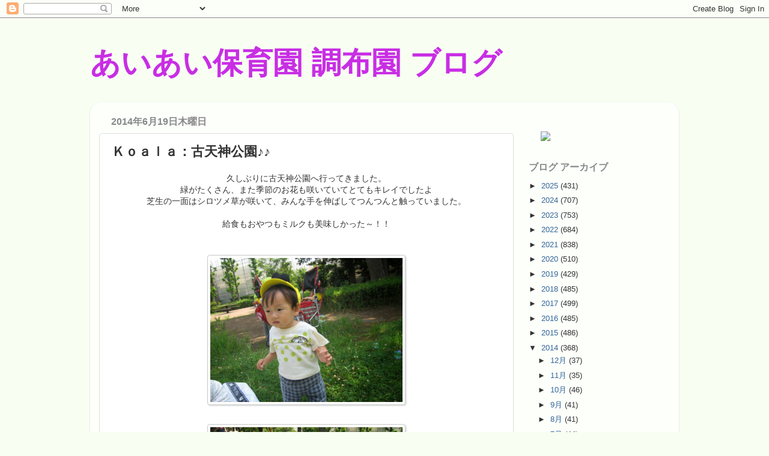

--- FILE ---
content_type: text/html; charset=UTF-8
request_url: http://blog.chofu.child-land.jp/2014/06/blog-post_4908.html
body_size: 15371
content:
<!DOCTYPE html>
<html class='v2' dir='ltr' xmlns='http://www.w3.org/1999/xhtml' xmlns:b='http://www.google.com/2005/gml/b' xmlns:data='http://www.google.com/2005/gml/data' xmlns:expr='http://www.google.com/2005/gml/expr'>
<head>
<link href='https://www.blogger.com/static/v1/widgets/335934321-css_bundle_v2.css' rel='stylesheet' type='text/css'/>
<meta content='IE=EmulateIE7' http-equiv='X-UA-Compatible'/>
<meta content='width=1100' name='viewport'/>
<meta content='text/html; charset=UTF-8' http-equiv='Content-Type'/>
<meta content='blogger' name='generator'/>
<link href='http://blog.chofu.child-land.jp/favicon.ico' rel='icon' type='image/x-icon'/>
<link href='http://blog.chofu.child-land.jp/2014/06/blog-post_4908.html' rel='canonical'/>
<link rel="alternate" type="application/atom+xml" title="あいあい保育園 調布園 ブログ - Atom" href="http://blog.chofu.child-land.jp/feeds/posts/default" />
<link rel="alternate" type="application/rss+xml" title="あいあい保育園 調布園 ブログ - RSS" href="http://blog.chofu.child-land.jp/feeds/posts/default?alt=rss" />
<link rel="service.post" type="application/atom+xml" title="あいあい保育園 調布園 ブログ - Atom" href="https://www.blogger.com/feeds/8251851421459816922/posts/default" />

<link rel="alternate" type="application/atom+xml" title="あいあい保育園 調布園 ブログ - Atom" href="http://blog.chofu.child-land.jp/feeds/1300966026297249844/comments/default" />
<!--Can't find substitution for tag [blog.ieCssRetrofitLinks]-->
<link href='https://blogger.googleusercontent.com/img/b/R29vZ2xl/AVvXsEipD_RdFl1_md_WMTTp3xFwA7m84qiPPFjd4uGsaUFaz2wZUzJhfbWXTODmO32P0pO6X03xiGHNjSQi02JTqWwHN_GIkIK68adKCRHDE5b7EZ5eRv3xNpXxvqrNZ5LtQvEf_4GhfF2DIIc/s1600/IMG_4324.JPG' rel='image_src'/>
<meta content='http://blog.chofu.child-land.jp/2014/06/blog-post_4908.html' property='og:url'/>
<meta content='Ｋｏａｌａ：古天神公園♪♪' property='og:title'/>
<meta content='  久しぶりに古天神公園へ行ってきました。   緑がたくさん、また季節のお花も咲いていてとてもキレイでしたよ   芝生の一面はシロツメ草が咲いて、みんな手を伸ばしてつんつんと触っていました。     給食もおやつもミルクも美味しかった～！！                    ...' property='og:description'/>
<meta content='https://blogger.googleusercontent.com/img/b/R29vZ2xl/AVvXsEipD_RdFl1_md_WMTTp3xFwA7m84qiPPFjd4uGsaUFaz2wZUzJhfbWXTODmO32P0pO6X03xiGHNjSQi02JTqWwHN_GIkIK68adKCRHDE5b7EZ5eRv3xNpXxvqrNZ5LtQvEf_4GhfF2DIIc/w1200-h630-p-k-no-nu/IMG_4324.JPG' property='og:image'/>
<title>あいあい保育園 調布園 ブログ: Ｋｏａｌａ&#65306;古天神公園&#9834;&#9834;</title>
<style id='page-skin-1' type='text/css'><!--
/*-----------------------------------------------
Blogger Template Style
Name:     Picture Window
Designer: Josh Peterson
URL:      www.noaesthetic.com
----------------------------------------------- */
/* Variable definitions
====================
<Variable name="keycolor" description="Main Color" type="color" default="#1a222a"/>
<Variable name="body.background" description="Body Background" type="background"
color="#296695" default="#111111 url(http://themes.googleusercontent.com/image?id=1OACCYOE0-eoTRTfsBuX1NMN9nz599ufI1Jh0CggPFA_sK80AGkIr8pLtYRpNUKPmwtEa) repeat-x fixed top center"/>
<Group description="Page Text" selector="body">
<Variable name="body.font" description="Font" type="font"
default="normal normal 15px  Helvetica, 'Lucida Grande', 'Hiragino Kaku Gothic Pro', 'ヒラギノ角ゴ Pro W3', メイリオ, 'ＭＳ Ｐゴシック', 'Lucida Sans Unicode', Arial, Verdana, sans-serif"/>
<Variable name="body.text.color" description="Text Color" type="color" default="#333333"/>
</Group>
<Group description="Blog Title" selector=".header h1">
<Variable name="header.font" description="Title Font" type="font"
default="normal normal 36px Helvetica, 'Lucida Grande', 'Hiragino Kaku Gothic Pro', 'ヒラギノ角ゴ Pro W3', メイリオ, 'ＭＳ Ｐゴシック', 'Lucida Sans Unicode', Arial, Verdana, sans-serif"/>
<Variable name="header.text.color" description="Text Color" type="color" default="#ffffff" />
</Group>
<Group description="Backgrounds" selector=".body-fauxcolumns-outer">
<Variable name="body.background.color" description="Outer Background" type="color" default="#296695"/>
<Variable name="header.background.color" description="Header Background" type="color" default="transparent"/>
<Variable name="post.background.color" description="Post Background" type="color" default="#ffffff"/>
</Group>
<Group description="Links" selector=".main-outer">
<Variable name="link.color" description="Link Color" type="color" default="#336699"/>
<Variable name="link.visited.color" description="Visited Color" type="color" default="#6699cc"/>
<Variable name="link.hover.color" description="Hover Color" type="color" default="#33aaff"/>
</Group>
<Group description="Tabs Text" selector=".tabs-inner .widget li a">
<Variable name="tabs.font" description="Font" type="font"
default="normal normal 15px  Helvetica, 'Lucida Grande', 'Hiragino Kaku Gothic Pro', 'ヒラギノ角ゴ Pro W3', メイリオ, 'ＭＳ Ｐゴシック', 'Lucida Sans Unicode', Arial, Verdana, sans-serif"/>
<Variable name="tabs.text.color" description="Text Color" type="color" default="#ffffff"/>
<Variable name="tabs.selected.text.color" description="Selected Color" type="color" default="#336699"/>
</Group>
<Group description="Tabs Background" selector=".tabs-outer .PageList">
<Variable name="tabs.background.color" description="Background Color" type="color" default="transparent"/>
<Variable name="tabs.selected.background.color" description="Selected Color" type="color" default="transparent"/>
<Variable name="tabs.separator.color" description="Separator Color" type="color" default="transparent"/>
</Group>
<Group description="Post Title" selector="h3.post-title, .comments h4">
<Variable name="post.title.font" description="Title Font" type="font"
default="normal normal bold 22px  Helvetica, 'Lucida Grande', 'Hiragino Kaku Gothic Pro', 'ヒラギノ角ゴ Pro W3', メイリオ, 'ＭＳ Ｐゴシック', 'Lucida Sans Unicode', Arial, Verdana, sans-serif"/>
</Group>
<Group description="Post" selector=".post">
<Variable name="post.footer.text.color" description="Footer Text Color" type="color" default="#999999"/>
<Variable name="post.border.color" description="Border Color" type="color" default="#dddddd"/>
</Group>
<Group description="Gadgets" selector="h2">
<Variable name="widget.title.font" description="Title Font" type="font"
default="bold normal 16px  Helvetica, 'Lucida Grande', 'Hiragino Kaku Gothic Pro', 'ヒラギノ角ゴ Pro W3', メイリオ, 'ＭＳ Ｐゴシック', 'Lucida Sans Unicode', Arial, Verdana, sans-serif"/>
<Variable name="widget.title.text.color" description="Title Color" type="color" default="#888888"/>
</Group>
<Group description="Footer" selector=".footer-outer">
<Variable name="footer.text.color" description="Text Color" type="color" default="#cccccc"/>
<Variable name="footer.widget.title.text.color" description="Gadget Title Color" type="color" default="#aaaaaa"/>
</Group>
<Group description="Footer Links" selector=".footer-outer">
<Variable name="footer.link.color" description="Link Color" type="color" default="#99ccee"/>
<Variable name="footer.link.visited.color" description="Visited Color" type="color" default="#77aaee"/>
<Variable name="footer.link.hover.color" description="Hover Color" type="color" default="#33aaff"/>
</Group>
<Variable name="content.margin" description="Content Margin Top" type="length" default="20px"/>
<Variable name="content.padding" description="Content Padding" type="length" default="0"/>
<Variable name="content.background" description="Content Background" type="background"
default="transparent none repeat scroll top left"/>
<Variable name="content.border.radius" description="Content Border Radius" type="length" default="0"/>
<Variable name="content.shadow.spread" description="Content Shadow Spread" type="length" default="0"/>
<Variable name="header.padding" description="Header Padding" type="length" default="0"/>
<Variable name="header.background.gradient" description="Header Gradient" type="url"
default="none"/>
<Variable name="header.border.radius" description="Header Border Radius" type="length" default="0"/>
<Variable name="main.border.radius.top" description="Main Border Radius" type="length" default="20px"/>
<Variable name="footer.border.radius.top" description="Footer Border Radius Top" type="length" default="0"/>
<Variable name="footer.border.radius.bottom" description="Footer Border Radius Bottom" type="length" default="20px"/>
<Variable name="region.shadow.spread" description="Main and Footer Shadow Spread" type="length" default="3px"/>
<Variable name="region.shadow.offset" description="Main and Footer Shadow Offset" type="length" default="1px"/>
<Variable name="tabs.background.gradient" description="Tab Background Gradient" type="url" default="none"/>
<Variable name="tab.selected.background.gradient" description="Selected Tab Background" type="url"
default="url(http://www.blogblog.com/1kt/transparent/white80.png)"/>
<Variable name="tab.background" description="Tab Background" type="background"
default="transparent url(http://www.blogblog.com/1kt/transparent/black50.png) repeat scroll top left"/>
<Variable name="tab.border.radius" description="Tab Border Radius" type="length" default="10px" />
<Variable name="tab.first.border.radius" description="First Tab Border Radius" type="length" default="10px" />
<Variable name="tabs.border.radius" description="Tabs Border Radius" type="length" default="0" />
<Variable name="tabs.spacing" description="Tab Spacing" type="length" default=".25em"/>
<Variable name="tabs.margin.bottom" description="Tab Margin Bottom" type="length" default="0"/>
<Variable name="tabs.margin.sides" description="Tab Margin Sides" type="length" default="20px"/>
<Variable name="main.background" description="Main Background" type="background"
default="transparent url(http://www.blogblog.com/1kt/transparent/white80.png) repeat scroll top left"/>
<Variable name="main.padding.sides" description="Main Padding Sides" type="length" default="20px"/>
<Variable name="footer.background" description="Footer Background" type="background"
default="transparent url(http://www.blogblog.com/1kt/transparent/black50.png) repeat scroll top left"/>
<Variable name="post.margin.sides" description="Post Margin Sides" type="length" default="-20px"/>
<Variable name="post.border.radius" description="Post Border Radius" type="length" default="5px"/>
<Variable name="widget.title.text.transform" description="Widget Title Text Transform" type="string" default="uppercase"/>
<Variable name="startSide" description="Side where text starts in blog language" type="automatic" default="left"/>
<Variable name="endSide" description="Side where text ends in blog language" type="automatic" default="right"/>
*/
/* Content
----------------------------------------------- */
body {
font: normal normal 15px  Helvetica, 'Lucida Grande', 'Hiragino Kaku Gothic Pro', 'ヒラギノ角ゴ Pro W3', メイリオ, 'ＭＳ Ｐゴシック', 'Lucida Sans Unicode', Arial, Verdana, sans-serif;
color: #333333;
background: #f8fff2 url(http://child-land.jp/images/bg-gradient-chf.png) repeat-x fixed;
font-family: Helvetica, 'Lucida Grande', 'Hiragino Kaku Gothic Pro', 'ヒラギノ角ゴ Pro W3', メイリオ, 'ＭＳ Ｐゴシック', 'Lucida Sans Unicode', Arial, Verdana, sans-serif;
}
#wrapper { background:url(http://child-land.jp/images/bg-bubbles.png) no-repeat fixed center top; overflow: hidden; }
#main img {padding:4px; background:white; margin:4px; border:1px solid #ccc; -moz-border-radius: 4px;-webkit-border-radius:4px; -webkit-box-shadow: 1px 1px 3px #ccc; -moz-box-shadow: 2px 2px 3px #ccc;}
html body .region-inner {
min-width: 0;
max-width: 100%;
width: auto;
}
.content-outer {
font-size: 85%;
}
a:link {
text-decoration:none;
color: #336699;
}
a:visited {
text-decoration:none;
color: #6699cc;
}
a:hover {
text-decoration:underline;
color: #33aaff;
}
.content-outer {
background: transparent none repeat scroll top left;
-moz-border-radius: 0;
-webkit-border-radius: 0;
-goog-ms-border-radius: 0;
border-radius: 0;
-moz-box-shadow: 0 0 0 rgba(0, 0, 0, .15);
-webkit-box-shadow: 0 0 0 rgba(0, 0, 0, .15);
-goog-ms-box-shadow: 0 0 0 rgba(0, 0, 0, .15);
box-shadow: 0 0 0 rgba(0, 0, 0, .15);
margin: 20px auto;
}
.content-inner {
padding: 0;
}
/* Header
----------------------------------------------- */
.header-outer {
background: transparent none repeat-x scroll top left;
_background-image: none;
color: #ffffff;
-moz-border-radius: 0;
-webkit-border-radius: 0;
-goog-ms-border-radius: 0;
border-radius: 0;
}
.Header img, .Header #header-inner {
-moz-border-radius: 0;
-webkit-border-radius: 0;
-goog-ms-border-radius: 0;
border-radius: 0;
}
.header-inner .Header .titlewrapper,
.header-inner .Header .descriptionwrapper {
padding-left: 0;
padding-right: 0;
}
.Header h1 {
font:  normal normal bold 50px/normal Helvetica, 'Lucida Grande', 'Hiragino Kaku Gothic Pro', 'ヒラギノ角ゴ Pro W3', メイリオ, 'ＭＳ Ｐゴシック', 'Lucida Sans Unicode', Arial, Verdana, sans-serif;
text-shadow: 1px 1px 0px #fff;
color:#c82ee4;
}
.Header h1 a {
color: #c82ee4;
}
.Header .description {
font-size: 130%;
}
/* Tabs
----------------------------------------------- */
.tabs-inner {
margin: .5em 20px 0;
padding: 0;
}
.tabs-inner .section {
margin: 0;
}
.tabs-inner .widget ul {
padding: 0;
background: transparent none repeat scroll bottom;
-moz-border-radius: 0;
-webkit-border-radius: 0;
-goog-ms-border-radius: 0;
border-radius: 0;
}
.tabs-inner .widget li {
border: none;
}
.tabs-inner .widget li a {
display: inline-block;
padding: .5em 1em;
margin-right: .25em;
color: #ffffff;
font: normal normal 15px  Helvetica, 'Lucida Grande', 'Hiragino Kaku Gothic Pro', 'ヒラギノ角ゴ Pro W3', メイリオ, 'ＭＳ Ｐゴシック', 'Lucida Sans Unicode', Arial, Verdana, sans-serif;
-moz-border-radius: 10px 10px 0 0;
-webkit-border-top-left-radius: 10px;
-webkit-border-top-right-radius: 10px;
-goog-ms-border-radius: 10px 10px 0 0;
border-radius: 10px 10px 0 0;
background: transparent url(http://www.blogblog.com/1kt/transparent/black50.png) repeat scroll top left;
border-right: 1px solid transparent;
}
.tabs-inner .widget li:first-child a {
padding-left: 1.25em;
-moz-border-radius-topleft: 10px;
-moz-border-radius-bottomleft: 0;
-webkit-border-top-left-radius: 10px;
-webkit-border-bottom-left-radius: 0;
-goog-ms-border-top-left-radius: 10px;
-goog-ms-border-bottom-left-radius: 0;
border-top-left-radius: 10px;
border-bottom-left-radius: 0;
}
.tabs-inner .widget li.selected a,
.tabs-inner .widget li a:hover {
position: relative;
z-index: 1;
background: transparent url(http://www.blogblog.com/1kt/transparent/white80.png) repeat scroll bottom;
color: #336699;
-moz-box-shadow: 0 0 3px rgba(0, 0, 0, .15);
-webkit-box-shadow: 0 0 3px rgba(0, 0, 0, .15);
-goog-ms-box-shadow: 0 0 3px rgba(0, 0, 0, .15);
box-shadow: 0 0 3px rgba(0, 0, 0, .15);
}
/* Headings
----------------------------------------------- */
h2 {
font: bold normal 16px  Helvetica, 'Lucida Grande', 'Hiragino Kaku Gothic Pro', 'ヒラギノ角ゴ Pro W3', メイリオ, 'ＭＳ Ｐゴシック', 'Lucida Sans Unicode', Arial, Verdana, sans-serif;
text-transform: uppercase;
color: #888888;
margin: .5em 0;
}
/* Main
----------------------------------------------- */
.main-outer {
background: transparent url(http://www.blogblog.com/1kt/transparent/white80.png) repeat scroll top left;
-moz-border-radius: 20px 20px 0 0;
-webkit-border-top-left-radius: 20px;
-webkit-border-top-right-radius: 20px;
-webkit-border-bottom-left-radius: 0;
-webkit-border-bottom-right-radius: 0;
-goog-ms-border-radius: 20px 20px 0 0;
border-radius: 20px 20px 0 0;
-moz-box-shadow: 0 1px 3px rgba(0, 0, 0, .15);
-webkit-box-shadow: 0 1px 3px rgba(0, 0, 0, .15);
-goog-ms-box-shadow: 0 1px 3px rgba(0, 0, 0, .15);
box-shadow: 0 1px 3px rgba(0, 0, 0, .15);
}
.main-inner {
padding: 15px 20px 20px;
}
.main-inner .column-center-inner {
padding: 0 0;
}
.main-inner .column-left-inner {
padding-left: 0;
}
.main-inner .column-right-inner {
padding-right: 0;
}
/* Posts
----------------------------------------------- */
h3.post-title {
margin: 0;
font: normal normal bold 22px  Helvetica, 'Lucida Grande', 'Hiragino Kaku Gothic Pro', 'ヒラギノ角ゴ Pro W3', メイリオ, 'ＭＳ Ｐゴシック', 'Lucida Sans Unicode', Arial, Verdana, sans-serif;
}
.comments h4 {
margin: 1em 0 0;
font: normal normal bold 22px  Helvetica, 'Lucida Grande', 'Hiragino Kaku Gothic Pro', 'ヒラギノ角ゴ Pro W3', メイリオ, 'ＭＳ Ｐゴシック', 'Lucida Sans Unicode', Arial, Verdana, sans-serif;
}
.post-outer {
background-color: #ffffff;
border: solid 1px #dddddd;
-moz-border-radius: 5px;
-webkit-border-radius: 5px;
border-radius: 5px;
-goog-ms-border-radius: 5px;
padding: 15px 20px;
margin: 0 -20px 20px;
}
.post-body {
line-height: 1.4;
font-size: 110%;
position: relative;
}
.post-header {
margin: 0 0 1.5em;
color: #999999;
line-height: 1.6;
}
.post-footer {
margin: .5em 0 0;
color: #999999;
line-height: 1.6;
}
#blog-pager {
font-size: 140%
}
#comments .comment-author {
padding-top: 1.5em;
border-top: dashed 1px #ccc;
border-top: dashed 1px rgba(128, 128, 128, .5);
background-position: 0 1.5em;
}
#comments .comment-author:first-child {
padding-top: 0;
border-top: none;
}
.avatar-image-container {
margin: .2em 0 0;
}
/* Widgets
----------------------------------------------- */
.widget ul, .widget #ArchiveList ul.flat {
padding: 0;
list-style: none;
}
.widget ul li, .widget #ArchiveList ul.flat li {
border-top: dashed 1px #ccc;
border-top: dashed 1px rgba(128, 128, 128, .5);
}
.widget ul li:first-child, .widget #ArchiveList ul.flat li:first-child {
border-top: none;
}
.widget .post-body ul {
list-style: disc;
}
.widget .post-body ul li {
border: none;
}
/* Footer
----------------------------------------------- */
.footer-outer {
color:#cccccc;
background: transparent url(http://www.blogblog.com/1kt/transparent/black50.png) repeat scroll top left;
-moz-border-radius: 0 0 20px 20px;
-webkit-border-top-left-radius: 0;
-webkit-border-top-right-radius: 0;
-webkit-border-bottom-left-radius: 20px;
-webkit-border-bottom-right-radius: 20px;
-goog-ms-border-radius: 0 0 20px 20px;
border-radius: 0 0 20px 20px;
-moz-box-shadow: 0 1px 3px rgba(0, 0, 0, .15);
-webkit-box-shadow: 0 1px 3px rgba(0, 0, 0, .15);
-goog-ms-box-shadow: 0 1px 3px rgba(0, 0, 0, .15);
box-shadow: 0 1px 3px rgba(0, 0, 0, .15);
}
.footer-inner {
padding: 10px 20px 20px;
}
.footer-outer a {
color: #99ccee;
}
.footer-outer a:visited {
color: #77aaee;
}
.footer-outer a:hover {
color: #33aaff;
}
.footer-outer .widget h2 {
color: #aaaaaa;
}

--></style>
<style id='template-skin-1' type='text/css'><!--
body {
min-width: 980px;
}
.content-outer, .content-fauxcolumn-outer, .region-inner {
min-width: 980px;
max-width: 980px;
_width: 980px;
}
.main-inner .columns {
padding-left: 0px;
padding-right: 260px;
}
.main-inner .fauxcolumn-center-outer {
left: 0px;
right: 260px;
/* IE6 does not respect left and right together */
_width: expression(this.parentNode.offsetWidth -
parseInt("0px") -
parseInt("260px") + 'px');
}
.main-inner .fauxcolumn-left-outer {
width: 0px;
}
.main-inner .fauxcolumn-right-outer {
width: 260px;
}
.main-inner .column-left-outer {
width: 0px;
right: 100%;
margin-left: -0px;
}
.main-inner .column-right-outer {
width: 260px;
margin-right: -260px;
}
#layout {
min-width: 0;
}
#layout .content-outer {
min-width: 0;
width: 800px;
}
#layout .region-inner {
min-width: 0;
width: auto;
}
--></style>
<link href='https://www.blogger.com/dyn-css/authorization.css?targetBlogID=8251851421459816922&amp;zx=35e10491-3fd5-408f-9885-8fe54b262cbe' media='none' onload='if(media!=&#39;all&#39;)media=&#39;all&#39;' rel='stylesheet'/><noscript><link href='https://www.blogger.com/dyn-css/authorization.css?targetBlogID=8251851421459816922&amp;zx=35e10491-3fd5-408f-9885-8fe54b262cbe' rel='stylesheet'/></noscript>
<meta name='google-adsense-platform-account' content='ca-host-pub-1556223355139109'/>
<meta name='google-adsense-platform-domain' content='blogspot.com'/>

</head>
<body class='loading'>
<div class='navbar section' id='navbar'><div class='widget Navbar' data-version='1' id='Navbar1'><script type="text/javascript">
    function setAttributeOnload(object, attribute, val) {
      if(window.addEventListener) {
        window.addEventListener('load',
          function(){ object[attribute] = val; }, false);
      } else {
        window.attachEvent('onload', function(){ object[attribute] = val; });
      }
    }
  </script>
<div id="navbar-iframe-container"></div>
<script type="text/javascript" src="https://apis.google.com/js/platform.js"></script>
<script type="text/javascript">
      gapi.load("gapi.iframes:gapi.iframes.style.bubble", function() {
        if (gapi.iframes && gapi.iframes.getContext) {
          gapi.iframes.getContext().openChild({
              url: 'https://www.blogger.com/navbar/8251851421459816922?po\x3d1300966026297249844\x26origin\x3dhttp://blog.chofu.child-land.jp',
              where: document.getElementById("navbar-iframe-container"),
              id: "navbar-iframe"
          });
        }
      });
    </script><script type="text/javascript">
(function() {
var script = document.createElement('script');
script.type = 'text/javascript';
script.src = '//pagead2.googlesyndication.com/pagead/js/google_top_exp.js';
var head = document.getElementsByTagName('head')[0];
if (head) {
head.appendChild(script);
}})();
</script>
</div></div>
<div id='wrapper'>
<div class='body-fauxcolumns'>
<div class='fauxcolumn-outer body-fauxcolumn-outer'>
<div class='cap-top'>
<div class='cap-left'></div>
<div class='cap-right'></div>
</div>
<div class='fauxborder-left'>
<div class='fauxborder-right'></div>
<div class='fauxcolumn-inner'>
</div>
</div>
<div class='cap-bottom'>
<div class='cap-left'></div>
<div class='cap-right'></div>
</div>
</div>
</div>
<div class='content'>
<div class='content-fauxcolumns'>
<div class='fauxcolumn-outer content-fauxcolumn-outer'>
<div class='cap-top'>
<div class='cap-left'></div>
<div class='cap-right'></div>
</div>
<div class='fauxborder-left'>
<div class='fauxborder-right'></div>
<div class='fauxcolumn-inner'>
</div>
</div>
<div class='cap-bottom'>
<div class='cap-left'></div>
<div class='cap-right'></div>
</div>
</div>
</div>
<div class='content-outer'>
<div class='content-cap-top cap-top'>
<div class='cap-left'></div>
<div class='cap-right'></div>
</div>
<div class='fauxborder-left content-fauxborder-left'>
<div class='fauxborder-right content-fauxborder-right'></div>
<div class='content-inner'>
<header>
<div class='header-outer'>
<div class='header-cap-top cap-top'>
<div class='cap-left'></div>
<div class='cap-right'></div>
</div>
<div class='fauxborder-left header-fauxborder-left'>
<div class='fauxborder-right header-fauxborder-right'></div>
<div class='region-inner header-inner'>
<div class='header section' id='header'><div class='widget Header' data-version='1' id='Header1'>
<div id='header-inner'>
<div class='titlewrapper'>
<h1 class='title'>
<a href='http://blog.chofu.child-land.jp/'>
あいあい保育園 調布園 ブログ
</a>
</h1>
</div>
<div class='descriptionwrapper'>
<p class='description'><span>
</span></p>
</div>
</div>
</div></div>
</div>
</div>
<div class='header-cap-bottom cap-bottom'>
<div class='cap-left'></div>
<div class='cap-right'></div>
</div>
</div>
</header>
<div class='tabs-outer'>
<div class='tabs-cap-top cap-top'>
<div class='cap-left'></div>
<div class='cap-right'></div>
</div>
<div class='fauxborder-left tabs-fauxborder-left'>
<div class='fauxborder-right tabs-fauxborder-right'></div>
<div class='region-inner tabs-inner'>
<div class='tabs no-items section' id='crosscol'></div>
<div class='tabs no-items section' id='crosscol-overflow'></div>
</div>
</div>
<div class='tabs-cap-bottom cap-bottom'>
<div class='cap-left'></div>
<div class='cap-right'></div>
</div>
</div>
<div class='main-outer'>
<div class='main-cap-top cap-top'>
<div class='cap-left'></div>
<div class='cap-right'></div>
</div>
<div class='fauxborder-left main-fauxborder-left'>
<div class='fauxborder-right main-fauxborder-right'></div>
<div class='region-inner main-inner'>
<div class='columns fauxcolumns'>
<div class='fauxcolumn-outer fauxcolumn-center-outer'>
<div class='cap-top'>
<div class='cap-left'></div>
<div class='cap-right'></div>
</div>
<div class='fauxborder-left'>
<div class='fauxborder-right'></div>
<div class='fauxcolumn-inner'>
</div>
</div>
<div class='cap-bottom'>
<div class='cap-left'></div>
<div class='cap-right'></div>
</div>
</div>
<div class='fauxcolumn-outer fauxcolumn-left-outer'>
<div class='cap-top'>
<div class='cap-left'></div>
<div class='cap-right'></div>
</div>
<div class='fauxborder-left'>
<div class='fauxborder-right'></div>
<div class='fauxcolumn-inner'>
</div>
</div>
<div class='cap-bottom'>
<div class='cap-left'></div>
<div class='cap-right'></div>
</div>
</div>
<div class='fauxcolumn-outer fauxcolumn-right-outer'>
<div class='cap-top'>
<div class='cap-left'></div>
<div class='cap-right'></div>
</div>
<div class='fauxborder-left'>
<div class='fauxborder-right'></div>
<div class='fauxcolumn-inner'>
</div>
</div>
<div class='cap-bottom'>
<div class='cap-left'></div>
<div class='cap-right'></div>
</div>
</div>
<!-- corrects IE6 width calculation -->
<div class='columns-inner'>
<div class='column-center-outer'>
<div class='column-center-inner'>
<div class='main section' id='main'><div class='widget Blog' data-version='1' id='Blog1'>
<div class='blog-posts hfeed'>

          <div class="date-outer">
        
<h2 class='date-header'><span>2014年6月19日木曜日</span></h2>

          <div class="date-posts">
        
<div class='post-outer'>
<div class='post hentry'>
<a name='1300966026297249844'></a>
<h3 class='post-title entry-title'>
Ｋｏａｌａ&#65306;古天神公園&#9834;&#9834;
</h3>
<div class='post-header'>
<div class='post-header-line-1'></div>
</div>
<div class='post-body entry-content'>
<div dir="ltr" style="text-align: left;" trbidi="on">
<div class="separator" style="clear: both; text-align: center;">
久しぶりに古天神公園へ行ってきました&#12290;</div>
<div class="separator" style="clear: both; text-align: center;">
緑がたくさん&#12289;また季節のお花も咲いていてとてもキレイでしたよ</div>
<div class="separator" style="clear: both; text-align: center;">
芝生の一面はシロツメ草が咲いて&#12289;みんな手を伸ばしてつんつんと触っていました&#12290;</div>
<div class="separator" style="clear: both; text-align: center;">
<br /></div>
<div class="separator" style="clear: both; text-align: center;">
給食もおやつもミルクも美味しかった&#65374;&#65281;&#65281;</div>
<div class="separator" style="clear: both; text-align: center;">
<br /></div>
<div class="separator" style="clear: both; text-align: center;">
<br /></div>
<div class="separator" style="clear: both; text-align: center;">
<a href="https://blogger.googleusercontent.com/img/b/R29vZ2xl/AVvXsEipD_RdFl1_md_WMTTp3xFwA7m84qiPPFjd4uGsaUFaz2wZUzJhfbWXTODmO32P0pO6X03xiGHNjSQi02JTqWwHN_GIkIK68adKCRHDE5b7EZ5eRv3xNpXxvqrNZ5LtQvEf_4GhfF2DIIc/s1600/IMG_4324.JPG" imageanchor="1" style="margin-left: 1em; margin-right: 1em;"><img border="0" height="240" src="https://blogger.googleusercontent.com/img/b/R29vZ2xl/AVvXsEipD_RdFl1_md_WMTTp3xFwA7m84qiPPFjd4uGsaUFaz2wZUzJhfbWXTODmO32P0pO6X03xiGHNjSQi02JTqWwHN_GIkIK68adKCRHDE5b7EZ5eRv3xNpXxvqrNZ5LtQvEf_4GhfF2DIIc/s1600/IMG_4324.JPG" width="320" /></a></div>
<br />
<div class="separator" style="clear: both; text-align: center;">
<a href="https://blogger.googleusercontent.com/img/b/R29vZ2xl/AVvXsEhipmKoQxUoi8UI_wAB274klPp2LmzaGIYzqNXItOyWtFReF6Z8MKiEpYeWLDqtobpoSDFj-0FDM2a5KvwBhEs72OKasMc-PvVHV3AEbB8yiF08lfVELzOtlhUKHA0IcKZlvv0FcIVCMTw/s1600/IMG_4325.JPG" imageanchor="1" style="margin-left: 1em; margin-right: 1em;"><img border="0" height="240" src="https://blogger.googleusercontent.com/img/b/R29vZ2xl/AVvXsEhipmKoQxUoi8UI_wAB274klPp2LmzaGIYzqNXItOyWtFReF6Z8MKiEpYeWLDqtobpoSDFj-0FDM2a5KvwBhEs72OKasMc-PvVHV3AEbB8yiF08lfVELzOtlhUKHA0IcKZlvv0FcIVCMTw/s1600/IMG_4325.JPG" width="320" /></a></div>
<br />
<div class="separator" style="clear: both; text-align: center;">
<a href="https://blogger.googleusercontent.com/img/b/R29vZ2xl/AVvXsEjdf__sWL23RIc9Iljy-yoNmbTuTgYRGo8ppBzvrqmN7YXq3FZcaBlDE_XIz64lsDFCESLn0jEXkc3dZBj4a-8MF1vFeYOgGOE8pka1TB9meIh0LV649lcaVWMX16K6SxoHkbmVPVRsG8Y/s1600/IMG_4326.JPG" imageanchor="1" style="margin-left: 1em; margin-right: 1em;"><img border="0" height="240" src="https://blogger.googleusercontent.com/img/b/R29vZ2xl/AVvXsEjdf__sWL23RIc9Iljy-yoNmbTuTgYRGo8ppBzvrqmN7YXq3FZcaBlDE_XIz64lsDFCESLn0jEXkc3dZBj4a-8MF1vFeYOgGOE8pka1TB9meIh0LV649lcaVWMX16K6SxoHkbmVPVRsG8Y/s1600/IMG_4326.JPG" width="320" /></a></div>
<br />
<div class="separator" style="clear: both; text-align: center;">
<a href="https://blogger.googleusercontent.com/img/b/R29vZ2xl/AVvXsEjc_aT1sU5l6NMQUYLOQ0HfoMl7XYPquSQSHVCurvgRsAGqzxSezYCHzdMKOLn8cAJturcAHwLnCfkphPIsXW_nJGQuXPuPOZ5ridWlRP4kBrJLGhPjSrEAFomWCB_IG_5Oxiv7gJ_LajY/s1600/IMG_4327.JPG" imageanchor="1" style="margin-left: 1em; margin-right: 1em;"><img border="0" height="240" src="https://blogger.googleusercontent.com/img/b/R29vZ2xl/AVvXsEjc_aT1sU5l6NMQUYLOQ0HfoMl7XYPquSQSHVCurvgRsAGqzxSezYCHzdMKOLn8cAJturcAHwLnCfkphPIsXW_nJGQuXPuPOZ5ridWlRP4kBrJLGhPjSrEAFomWCB_IG_5Oxiv7gJ_LajY/s1600/IMG_4327.JPG" width="320" /></a></div>
<br />
<div class="separator" style="clear: both; text-align: center;">
<a href="https://blogger.googleusercontent.com/img/b/R29vZ2xl/AVvXsEhRpWtFCwB_gb4_8RzdEBYSABChM1o0lTMc78acvHeWQ4f_U0XG8K6-SUaJaGBsly82efTI_U4UJ5z3purmWaVacStoDltixOY1-KxaC1TZWS-BheIKvDs04sPtSORJgTR89NtwqqBlvZE/s1600/IMG_4328.JPG" imageanchor="1" style="margin-left: 1em; margin-right: 1em;"><img border="0" height="240" src="https://blogger.googleusercontent.com/img/b/R29vZ2xl/AVvXsEhRpWtFCwB_gb4_8RzdEBYSABChM1o0lTMc78acvHeWQ4f_U0XG8K6-SUaJaGBsly82efTI_U4UJ5z3purmWaVacStoDltixOY1-KxaC1TZWS-BheIKvDs04sPtSORJgTR89NtwqqBlvZE/s1600/IMG_4328.JPG" width="320" /></a></div>
<br />
<div class="separator" style="clear: both; text-align: center;">
<a href="https://blogger.googleusercontent.com/img/b/R29vZ2xl/AVvXsEi2wySqMvLLueGcWY47wdfGlztT-HYB5Lmn-ge2D_mR4jSBS2rSVElfDEvJxXf7B_shqgYHdZwZDyLA-T15R9SYPYQWKyCwodvMRRG4jTuPTj68AQAdDQZvzGz_2gthSisVCEIjgkCNNe4/s1600/IMG_4329.JPG" imageanchor="1" style="margin-left: 1em; margin-right: 1em;"><img border="0" height="240" src="https://blogger.googleusercontent.com/img/b/R29vZ2xl/AVvXsEi2wySqMvLLueGcWY47wdfGlztT-HYB5Lmn-ge2D_mR4jSBS2rSVElfDEvJxXf7B_shqgYHdZwZDyLA-T15R9SYPYQWKyCwodvMRRG4jTuPTj68AQAdDQZvzGz_2gthSisVCEIjgkCNNe4/s1600/IMG_4329.JPG" width="320" /></a></div>
<br />
<div class="separator" style="clear: both; text-align: center;">
<a href="https://blogger.googleusercontent.com/img/b/R29vZ2xl/AVvXsEgydgw9vWEblDLcaq-LXJBB26Luq52JH4yvzy0GXkoxe3UTXn06QRnlhEtgA7nImacQ6OFQQinyE6krV4fPXC2I6npsHeI4aiPJMUrSRPfQHPwtVblD7f16c6V9OmbpLX3Pxl37ofzb8mw/s1600/IMG_4330.JPG" imageanchor="1" style="margin-left: 1em; margin-right: 1em;"><img border="0" height="240" src="https://blogger.googleusercontent.com/img/b/R29vZ2xl/AVvXsEgydgw9vWEblDLcaq-LXJBB26Luq52JH4yvzy0GXkoxe3UTXn06QRnlhEtgA7nImacQ6OFQQinyE6krV4fPXC2I6npsHeI4aiPJMUrSRPfQHPwtVblD7f16c6V9OmbpLX3Pxl37ofzb8mw/s1600/IMG_4330.JPG" width="320" /></a></div>
<br />
<div class="separator" style="clear: both; text-align: center;">
<a href="https://blogger.googleusercontent.com/img/b/R29vZ2xl/AVvXsEgOttH2kjmx-Gaaz-3ZXOUTQtgpcIiL4ZkoPrisv79Xz_G6E0bPr41ck-H11Y9vt8OuvXsrFcdsXqJRvJyDJ60js0GWh7VsZEOEt31ihCgBhFhCx-PF9sCkVlX9PNRRiy4DxK9ooB2yP0k/s1600/IMG_4331.JPG" imageanchor="1" style="margin-left: 1em; margin-right: 1em;"><img border="0" height="240" src="https://blogger.googleusercontent.com/img/b/R29vZ2xl/AVvXsEgOttH2kjmx-Gaaz-3ZXOUTQtgpcIiL4ZkoPrisv79Xz_G6E0bPr41ck-H11Y9vt8OuvXsrFcdsXqJRvJyDJ60js0GWh7VsZEOEt31ihCgBhFhCx-PF9sCkVlX9PNRRiy4DxK9ooB2yP0k/s1600/IMG_4331.JPG" width="320" /></a></div>
<br />
<div class="separator" style="clear: both; text-align: center;">
<a href="https://blogger.googleusercontent.com/img/b/R29vZ2xl/AVvXsEgwRWj_mZxwJYrLvQ8XBvLFjsepn4IGzeO9JmNUPnu1PgFYaRmtoxnL-Fgtnj68rQ5qghUhqaoo4IkS95ui97KzN0zN59ZX-QmnbKwbX5IlOsJD8h8aEQleVSuGNx0K5wCGHBRYTDxkauo/s1600/IMG_4332.JPG" imageanchor="1" style="margin-left: 1em; margin-right: 1em;"><img border="0" height="240" src="https://blogger.googleusercontent.com/img/b/R29vZ2xl/AVvXsEgwRWj_mZxwJYrLvQ8XBvLFjsepn4IGzeO9JmNUPnu1PgFYaRmtoxnL-Fgtnj68rQ5qghUhqaoo4IkS95ui97KzN0zN59ZX-QmnbKwbX5IlOsJD8h8aEQleVSuGNx0K5wCGHBRYTDxkauo/s1600/IMG_4332.JPG" width="320" /></a></div>
<br />
<div class="separator" style="clear: both; text-align: center;">
<a href="https://blogger.googleusercontent.com/img/b/R29vZ2xl/AVvXsEjDU2WDvJ_gBk3uVqbqUUIAXDFo1dR787WQEOBJuSRV_cI0mf1lkkDJahFSy7SjAhYKneiCfdPXWLFj2Jw6eyYVRUgr3B7aKsdv_FRS3tmL4aPt9o_90kMgshThpc1v8_VDFQItSxFBucY/s1600/IMG_4333.JPG" imageanchor="1" style="margin-left: 1em; margin-right: 1em;"><img border="0" height="240" src="https://blogger.googleusercontent.com/img/b/R29vZ2xl/AVvXsEjDU2WDvJ_gBk3uVqbqUUIAXDFo1dR787WQEOBJuSRV_cI0mf1lkkDJahFSy7SjAhYKneiCfdPXWLFj2Jw6eyYVRUgr3B7aKsdv_FRS3tmL4aPt9o_90kMgshThpc1v8_VDFQItSxFBucY/s1600/IMG_4333.JPG" width="320" /></a></div>
<br />
<div class="separator" style="clear: both; text-align: center;">
<a href="https://blogger.googleusercontent.com/img/b/R29vZ2xl/AVvXsEgh4dpmfiRmTYZVEWrrSZGC2ZJ4JNUiOhj7ONS-YaoPE7DB6qK8nIY3pt6PFLB0Yo9ESqEvi1MoIVQKNF8MqdE2MiXztYgBbd849LDI7vkAeIVHRk4OHA-Nl0aOdmxBvMMP2Lhu240ApOI/s1600/IMG_4334.JPG" imageanchor="1" style="margin-left: 1em; margin-right: 1em;"><img border="0" height="240" src="https://blogger.googleusercontent.com/img/b/R29vZ2xl/AVvXsEgh4dpmfiRmTYZVEWrrSZGC2ZJ4JNUiOhj7ONS-YaoPE7DB6qK8nIY3pt6PFLB0Yo9ESqEvi1MoIVQKNF8MqdE2MiXztYgBbd849LDI7vkAeIVHRk4OHA-Nl0aOdmxBvMMP2Lhu240ApOI/s1600/IMG_4334.JPG" width="320" /></a></div>
<br />
<div class="separator" style="clear: both; text-align: center;">
<a href="https://blogger.googleusercontent.com/img/b/R29vZ2xl/AVvXsEieRcG_4buB4AkBjjlzDLvEV9c5fa4oxGk1UiwJRw2HFU_kgnD_w-aSHNEBwM7HTXfWPNGfCJnvhsI5aZYoWGdK1zA5lsXAnDX94I539mXb_d6_cxaGHR1icPjb3zseeUPyrTX06vD5ziE/s1600/IMG_4335.JPG" imageanchor="1" style="margin-left: 1em; margin-right: 1em;"><img border="0" height="240" src="https://blogger.googleusercontent.com/img/b/R29vZ2xl/AVvXsEieRcG_4buB4AkBjjlzDLvEV9c5fa4oxGk1UiwJRw2HFU_kgnD_w-aSHNEBwM7HTXfWPNGfCJnvhsI5aZYoWGdK1zA5lsXAnDX94I539mXb_d6_cxaGHR1icPjb3zseeUPyrTX06vD5ziE/s1600/IMG_4335.JPG" width="320" /></a></div>
<br />
<div class="separator" style="clear: both; text-align: center;">
<a href="https://blogger.googleusercontent.com/img/b/R29vZ2xl/AVvXsEh5E3D3LfgbIuCOKci3Pob5nBX0g8PO093CdeJh1aDpvd21MSMdVntdKiL5LqrSyqMQTo1l4HSAep7eFSYsvYYlLk4GAOtN3JyufWbnpZ2nXx16mh4HgIkRTMm_2yz7HliW-R6IyXwxI9U/s1600/IMG_4336.JPG" imageanchor="1" style="margin-left: 1em; margin-right: 1em;"><img border="0" height="240" src="https://blogger.googleusercontent.com/img/b/R29vZ2xl/AVvXsEh5E3D3LfgbIuCOKci3Pob5nBX0g8PO093CdeJh1aDpvd21MSMdVntdKiL5LqrSyqMQTo1l4HSAep7eFSYsvYYlLk4GAOtN3JyufWbnpZ2nXx16mh4HgIkRTMm_2yz7HliW-R6IyXwxI9U/s1600/IMG_4336.JPG" width="320" /></a></div>
<br />
<div class="separator" style="clear: both; text-align: center;">
<a href="https://blogger.googleusercontent.com/img/b/R29vZ2xl/AVvXsEjB8q0hhFyri39BQ5bfaQGoOHdIgIeF6qB093bdL8y-l5erDWppDXVQ_8Vckxw2p3vI1A6Reay94LHpuKfwzkkb2JAzRo3bL_wFaDVrY_QeYne1VVNhUCdY9FZnY5iX1jOw2n1JagRJBG8/s1600/IMG_4337.JPG" imageanchor="1" style="margin-left: 1em; margin-right: 1em;"><img border="0" height="240" src="https://blogger.googleusercontent.com/img/b/R29vZ2xl/AVvXsEjB8q0hhFyri39BQ5bfaQGoOHdIgIeF6qB093bdL8y-l5erDWppDXVQ_8Vckxw2p3vI1A6Reay94LHpuKfwzkkb2JAzRo3bL_wFaDVrY_QeYne1VVNhUCdY9FZnY5iX1jOw2n1JagRJBG8/s1600/IMG_4337.JPG" width="320" /></a></div>
<br />
<div class="separator" style="clear: both; text-align: center;">
<a href="https://blogger.googleusercontent.com/img/b/R29vZ2xl/AVvXsEiezvJ8JSOn9lm98hhBUoCuYEhyphenhyphen5RQgHo1biUr7-X_62ytckw3pOvafPc5uFfYTJdDiljKi3Xj8CItWidImeCEsOEF7Wg9PdV5hFh1q_RqY6GJLhNrzlnAz0iQXfiuR8ST7Vt9K5o2X9ig/s1600/IMG_4339.JPG" imageanchor="1" style="margin-left: 1em; margin-right: 1em;"><img border="0" height="240" src="https://blogger.googleusercontent.com/img/b/R29vZ2xl/AVvXsEiezvJ8JSOn9lm98hhBUoCuYEhyphenhyphen5RQgHo1biUr7-X_62ytckw3pOvafPc5uFfYTJdDiljKi3Xj8CItWidImeCEsOEF7Wg9PdV5hFh1q_RqY6GJLhNrzlnAz0iQXfiuR8ST7Vt9K5o2X9ig/s1600/IMG_4339.JPG" width="320" /></a></div>
<br />
<div class="separator" style="clear: both; text-align: center;">
<a href="https://blogger.googleusercontent.com/img/b/R29vZ2xl/AVvXsEhw7HrbeNdLxh830cS1wrrxLQraaZKIVjJTHjd0B15eTgoSwWu0DmVHaXlfGVyIsYerZU3LkD_lIHHf1deJDTh7p3NoOC1PyRjf75P2OOSZEfRv8QnO_VndZovacavsU59BJhxQRz1Et4U/s1600/IMG_4340.JPG" imageanchor="1" style="margin-left: 1em; margin-right: 1em;"><img border="0" height="240" src="https://blogger.googleusercontent.com/img/b/R29vZ2xl/AVvXsEhw7HrbeNdLxh830cS1wrrxLQraaZKIVjJTHjd0B15eTgoSwWu0DmVHaXlfGVyIsYerZU3LkD_lIHHf1deJDTh7p3NoOC1PyRjf75P2OOSZEfRv8QnO_VndZovacavsU59BJhxQRz1Et4U/s1600/IMG_4340.JPG" width="320" /></a></div>
<br />
<div class="separator" style="clear: both; text-align: center;">
<a href="https://blogger.googleusercontent.com/img/b/R29vZ2xl/AVvXsEj8ravVUPXlvRJlLVkrTUJ7mvamm88Z6NfyBkOZHAVle0SK7bn-Na9GS7M95PqFcYniMmNIUWGXWiWbtE5Fh4QN2z-dH2X1VyqZc3khJ7OSqz3iFdtQ44PYLow-byYfhzHHiwlaVv2I8yg/s1600/IMG_4341.JPG" imageanchor="1" style="margin-left: 1em; margin-right: 1em;"><img border="0" height="240" src="https://blogger.googleusercontent.com/img/b/R29vZ2xl/AVvXsEj8ravVUPXlvRJlLVkrTUJ7mvamm88Z6NfyBkOZHAVle0SK7bn-Na9GS7M95PqFcYniMmNIUWGXWiWbtE5Fh4QN2z-dH2X1VyqZc3khJ7OSqz3iFdtQ44PYLow-byYfhzHHiwlaVv2I8yg/s1600/IMG_4341.JPG" width="320" /></a></div>
<br />
<div class="separator" style="clear: both; text-align: center;">
<a href="https://blogger.googleusercontent.com/img/b/R29vZ2xl/AVvXsEjtPDBgud9nclvVsj3KCEPnUIe4yv67MK93HysX657uR2qt_ZR4l2euK2QwsrUTcvRFQtDxPf_SCRuqpeUrgUdW4XKpAixXgpRKjIVO-jgPs0biGtyFFqB_YvNu44bNHSC3j0TZOQlMxpQ/s1600/IMG_4342.JPG" imageanchor="1" style="margin-left: 1em; margin-right: 1em;"><img border="0" height="240" src="https://blogger.googleusercontent.com/img/b/R29vZ2xl/AVvXsEjtPDBgud9nclvVsj3KCEPnUIe4yv67MK93HysX657uR2qt_ZR4l2euK2QwsrUTcvRFQtDxPf_SCRuqpeUrgUdW4XKpAixXgpRKjIVO-jgPs0biGtyFFqB_YvNu44bNHSC3j0TZOQlMxpQ/s1600/IMG_4342.JPG" width="320" /></a></div>
<br />
<div class="separator" style="clear: both; text-align: center;">
<a href="https://blogger.googleusercontent.com/img/b/R29vZ2xl/AVvXsEjt2PezhuY2ZpUYirtb0wIzJShp_DpJOifnkUNJFgUmOHJcteFog3QuzwAntDJ3zov58k3UMNd6ijWwkfV7FEttcGGB6noLJAGiV_hJWMFIOa_Jl_hLVdO14hYW0gTSBJfiBffBl7tlA7U/s1600/IMG_4347.JPG" imageanchor="1" style="margin-left: 1em; margin-right: 1em;"><img border="0" height="240" src="https://blogger.googleusercontent.com/img/b/R29vZ2xl/AVvXsEjt2PezhuY2ZpUYirtb0wIzJShp_DpJOifnkUNJFgUmOHJcteFog3QuzwAntDJ3zov58k3UMNd6ijWwkfV7FEttcGGB6noLJAGiV_hJWMFIOa_Jl_hLVdO14hYW0gTSBJfiBffBl7tlA7U/s1600/IMG_4347.JPG" width="320" /></a></div>
<br />
<div class="separator" style="clear: both; text-align: center;">
<a href="https://blogger.googleusercontent.com/img/b/R29vZ2xl/AVvXsEiiY-87N_Bu-HKEOeTGQe-Nsdc5knpAKnR7zJSifO6fmiqlSh4ZboPw2MlZE6tHXVJmu7rcEkFx8ENjAbkHTRWxbRWFpU6DDlXnp7CeiMeJU7RxWdn-bznSgh6MmIf-lm9KbmRBdKrMwLk/s1600/IMG_4348.JPG" imageanchor="1" style="margin-left: 1em; margin-right: 1em;"><img border="0" height="240" src="https://blogger.googleusercontent.com/img/b/R29vZ2xl/AVvXsEiiY-87N_Bu-HKEOeTGQe-Nsdc5knpAKnR7zJSifO6fmiqlSh4ZboPw2MlZE6tHXVJmu7rcEkFx8ENjAbkHTRWxbRWFpU6DDlXnp7CeiMeJU7RxWdn-bznSgh6MmIf-lm9KbmRBdKrMwLk/s1600/IMG_4348.JPG" width="320" /></a></div>
<br />
<div class="separator" style="clear: both; text-align: center;">
<a href="https://blogger.googleusercontent.com/img/b/R29vZ2xl/AVvXsEi7aXUDNB5ub6rI-t1iOxfzRFDrmzX7Wm-gU1B_D1wisIIWlczK38LsPszWRDByRpUH9j0Er372S22ZDe997FJirAJoEMdS9DVZBeL-OU_hrW3uCg7O8DHXmGtEqKRy4Lo7MqGfMTy3PvE/s1600/IMG_4349.JPG" imageanchor="1" style="margin-left: 1em; margin-right: 1em;"><img border="0" height="240" src="https://blogger.googleusercontent.com/img/b/R29vZ2xl/AVvXsEi7aXUDNB5ub6rI-t1iOxfzRFDrmzX7Wm-gU1B_D1wisIIWlczK38LsPszWRDByRpUH9j0Er372S22ZDe997FJirAJoEMdS9DVZBeL-OU_hrW3uCg7O8DHXmGtEqKRy4Lo7MqGfMTy3PvE/s1600/IMG_4349.JPG" width="320" /></a></div>
<br />
<div class="separator" style="clear: both; text-align: center;">
<a href="https://blogger.googleusercontent.com/img/b/R29vZ2xl/AVvXsEgbTeRxrYESK5LOzjh9Y9_tZWhbmgvkJOy_DKHgUNTk-VBZwc8A-sOoG_cUcJYNm4CNYkGIdI0UoSIdgcw-65A1BByO15tzjj79-P50jtlf5QZDNU3KPjqYamjTsLqUFwaiK5pATQF3qlo/s1600/IMG_4352.JPG" imageanchor="1" style="margin-left: 1em; margin-right: 1em;"><img border="0" height="240" src="https://blogger.googleusercontent.com/img/b/R29vZ2xl/AVvXsEgbTeRxrYESK5LOzjh9Y9_tZWhbmgvkJOy_DKHgUNTk-VBZwc8A-sOoG_cUcJYNm4CNYkGIdI0UoSIdgcw-65A1BByO15tzjj79-P50jtlf5QZDNU3KPjqYamjTsLqUFwaiK5pATQF3qlo/s1600/IMG_4352.JPG" width="320" /></a></div>
<br />
<div class="separator" style="clear: both; text-align: center;">
</div>
<br />
<div class="separator" style="clear: both; text-align: center;">
<a href="https://blogger.googleusercontent.com/img/b/R29vZ2xl/AVvXsEjey_bddGtsoUIQgIWRTatmQuzDsFME-nCeqXyXYbAi3TE8I011dPEcfKYdMPs00LbKg1FuC_erPfBzX0nbeuwN6tXeEJ4hXOdP9Ku-NeJcke-_Jf4r_TTk95xNm8QBW8jIyRCa7fT5TQI/s1600/IMG_4354.JPG" imageanchor="1" style="margin-left: 1em; margin-right: 1em;"><img border="0" height="240" src="https://blogger.googleusercontent.com/img/b/R29vZ2xl/AVvXsEjey_bddGtsoUIQgIWRTatmQuzDsFME-nCeqXyXYbAi3TE8I011dPEcfKYdMPs00LbKg1FuC_erPfBzX0nbeuwN6tXeEJ4hXOdP9Ku-NeJcke-_Jf4r_TTk95xNm8QBW8jIyRCa7fT5TQI/s1600/IMG_4354.JPG" width="320" /></a></div>
<br />
<div class="separator" style="clear: both; text-align: center;">
<a href="https://blogger.googleusercontent.com/img/b/R29vZ2xl/AVvXsEiuPvBSwkMsprf4Theg3HpZZy3i7Jk2jsZoZUbesyKi8SttynvTJDzmL_Rid9eXaTKIXRvsMDikzdCHFOLwmBSfeRpFV89-LtPLhaZCZDhtTrj5LWRJsqulFBXL80-4O_Y7PxtnBqNmcic/s1600/IMG_4355.JPG" imageanchor="1" style="margin-left: 1em; margin-right: 1em;"><img border="0" height="240" src="https://blogger.googleusercontent.com/img/b/R29vZ2xl/AVvXsEiuPvBSwkMsprf4Theg3HpZZy3i7Jk2jsZoZUbesyKi8SttynvTJDzmL_Rid9eXaTKIXRvsMDikzdCHFOLwmBSfeRpFV89-LtPLhaZCZDhtTrj5LWRJsqulFBXL80-4O_Y7PxtnBqNmcic/s1600/IMG_4355.JPG" width="320" /></a></div>
<br />
<div class="separator" style="clear: both; text-align: center;">
<a href="https://blogger.googleusercontent.com/img/b/R29vZ2xl/AVvXsEhFSmhRX7sKPknqxSuZF8ko_o7qHjj_shDJOQcZ5jFk7nILrgN84cWHlYjNtcvsFdp68AKaG9TWWpyYACMX99_tU6b4UrIWXa2myY-uFZHsCE9qKRH4myBImsLG2Vn82lHPFPNUXsjypGQ/s1600/IMG_4356.JPG" imageanchor="1" style="margin-left: 1em; margin-right: 1em;"><img border="0" height="240" src="https://blogger.googleusercontent.com/img/b/R29vZ2xl/AVvXsEhFSmhRX7sKPknqxSuZF8ko_o7qHjj_shDJOQcZ5jFk7nILrgN84cWHlYjNtcvsFdp68AKaG9TWWpyYACMX99_tU6b4UrIWXa2myY-uFZHsCE9qKRH4myBImsLG2Vn82lHPFPNUXsjypGQ/s1600/IMG_4356.JPG" width="320" /></a></div>
<br />
<div class="separator" style="clear: both; text-align: center;">
<a href="https://blogger.googleusercontent.com/img/b/R29vZ2xl/AVvXsEgSQVnlmEFxxjm0nOhYxHVELYw56zwFdYl49EOarS2zXbJ-kFBJYOWuoKMzSYyqpnykVZEPRCOpyKF4HEsH6wj9ROXIl0bPoVO44mK7QXwcakXA_1pKt18UGwPBLTNdWiHAfXsEomdSLOI/s1600/IMG_4357.JPG" imageanchor="1" style="margin-left: 1em; margin-right: 1em;"><img border="0" height="240" src="https://blogger.googleusercontent.com/img/b/R29vZ2xl/AVvXsEgSQVnlmEFxxjm0nOhYxHVELYw56zwFdYl49EOarS2zXbJ-kFBJYOWuoKMzSYyqpnykVZEPRCOpyKF4HEsH6wj9ROXIl0bPoVO44mK7QXwcakXA_1pKt18UGwPBLTNdWiHAfXsEomdSLOI/s1600/IMG_4357.JPG" width="320" /></a></div>
<br />
<div class="separator" style="clear: both; text-align: center;">
<a href="https://blogger.googleusercontent.com/img/b/R29vZ2xl/AVvXsEjEVZkaa7J6fyJqKaQOaAgCcLI4Mn3mt8Yry84MX-6Jsix7SEryToocahuKMEnjwyw6zjTU2d9AwIpV3tnmK6vPHuF93Dhq2eZGafvVWXETY0isdUq6zIj4BVuTXw-Jnm_5FEZ-frXP9hQ/s1600/IMG_4358.JPG" imageanchor="1" style="margin-left: 1em; margin-right: 1em;"><img border="0" height="240" src="https://blogger.googleusercontent.com/img/b/R29vZ2xl/AVvXsEjEVZkaa7J6fyJqKaQOaAgCcLI4Mn3mt8Yry84MX-6Jsix7SEryToocahuKMEnjwyw6zjTU2d9AwIpV3tnmK6vPHuF93Dhq2eZGafvVWXETY0isdUq6zIj4BVuTXw-Jnm_5FEZ-frXP9hQ/s1600/IMG_4358.JPG" width="320" /></a></div>
<br /></div>
<div style='clear: both;'></div>
</div>
<div class='post-footer'>
<div class='post-footer-line post-footer-line-1'><span class='post-author vcard'>
投稿者
<span class='fn'>あいあい保育園</span>
</span>
<span class='post-timestamp'>
時刻:
<a class='timestamp-link' href='http://blog.chofu.child-land.jp/2014/06/blog-post_4908.html' rel='bookmark' title='permanent link'><abbr class='published' title='2014-06-19T16:43:00+09:00'>16:43</abbr></a>
</span>
<span class='post-comment-link'>
</span>
<span class='post-icons'>
<span class='item-control blog-admin pid-481595173'>
<a href='https://www.blogger.com/post-edit.g?blogID=8251851421459816922&postID=1300966026297249844&from=pencil' title='投稿を編集'>
<img alt='' class='icon-action' height='18' src='https://resources.blogblog.com/img/icon18_edit_allbkg.gif' width='18'/>
</a>
</span>
</span>
<div class='post-share-buttons'>
</div>
</div>
<div class='post-footer-line post-footer-line-2'><span class='post-labels'>
</span>
</div>
<div class='post-footer-line post-footer-line-3'><span class='post-location'>
</span>
</div>
</div>
</div>
<div class='comments' id='comments'>
<a name='comments'></a>
</div>
</div>

        </div></div>
      
</div>
<div class='blog-pager' id='blog-pager'>
<span id='blog-pager-newer-link'>
<a class='blog-pager-newer-link' href='http://blog.chofu.child-land.jp/2014/06/blog-post_20.html' id='Blog1_blog-pager-newer-link' title='次の投稿'>次の投稿</a>
</span>
<span id='blog-pager-older-link'>
<a class='blog-pager-older-link' href='http://blog.chofu.child-land.jp/2014/06/blog-post_19.html' id='Blog1_blog-pager-older-link' title='前の投稿'>前の投稿</a>
</span>
<a class='home-link' href='http://blog.chofu.child-land.jp/'>ホーム</a>
</div>
<div class='clear'></div>
<div class='post-feeds'>
</div>
</div></div>
</div>
</div>
<div class='column-left-outer'>
<div class='column-left-inner'>
<aside>
</aside>
</div>
</div>
<div class='column-right-outer'>
<div class='column-right-inner'>
<aside>
<div class='sidebar section' id='sidebar-right-1'><div class='widget HTML' data-version='1' id='HTML1'>
<div class='widget-content'>
<a href="http://chofu.child-land.jp" style="margin-left: 20px; margin-top: 34px; display:block;">
<img src="http://child-land.jp/images/blog-button.png" />
</a>
</div>
<div class='clear'></div>
</div><div class='widget BlogArchive' data-version='1' id='BlogArchive1'>
<h2>ブログ アーカイブ</h2>
<div class='widget-content'>
<div id='ArchiveList'>
<div id='BlogArchive1_ArchiveList'>
<ul class='hierarchy'>
<li class='archivedate collapsed'>
<a class='toggle' href='javascript:void(0)'>
<span class='zippy'>

        &#9658;&#160;
      
</span>
</a>
<a class='post-count-link' href='http://blog.chofu.child-land.jp/2025/'>
2025
</a>
<span class='post-count' dir='ltr'>(431)</span>
<ul class='hierarchy'>
<li class='archivedate collapsed'>
<a class='toggle' href='javascript:void(0)'>
<span class='zippy'>

        &#9658;&#160;
      
</span>
</a>
<a class='post-count-link' href='http://blog.chofu.child-land.jp/2025/08/'>
8月
</a>
<span class='post-count' dir='ltr'>(44)</span>
</li>
</ul>
<ul class='hierarchy'>
<li class='archivedate collapsed'>
<a class='toggle' href='javascript:void(0)'>
<span class='zippy'>

        &#9658;&#160;
      
</span>
</a>
<a class='post-count-link' href='http://blog.chofu.child-land.jp/2025/07/'>
7月
</a>
<span class='post-count' dir='ltr'>(63)</span>
</li>
</ul>
<ul class='hierarchy'>
<li class='archivedate collapsed'>
<a class='toggle' href='javascript:void(0)'>
<span class='zippy'>

        &#9658;&#160;
      
</span>
</a>
<a class='post-count-link' href='http://blog.chofu.child-land.jp/2025/06/'>
6月
</a>
<span class='post-count' dir='ltr'>(53)</span>
</li>
</ul>
<ul class='hierarchy'>
<li class='archivedate collapsed'>
<a class='toggle' href='javascript:void(0)'>
<span class='zippy'>

        &#9658;&#160;
      
</span>
</a>
<a class='post-count-link' href='http://blog.chofu.child-land.jp/2025/05/'>
5月
</a>
<span class='post-count' dir='ltr'>(49)</span>
</li>
</ul>
<ul class='hierarchy'>
<li class='archivedate collapsed'>
<a class='toggle' href='javascript:void(0)'>
<span class='zippy'>

        &#9658;&#160;
      
</span>
</a>
<a class='post-count-link' href='http://blog.chofu.child-land.jp/2025/04/'>
4月
</a>
<span class='post-count' dir='ltr'>(55)</span>
</li>
</ul>
<ul class='hierarchy'>
<li class='archivedate collapsed'>
<a class='toggle' href='javascript:void(0)'>
<span class='zippy'>

        &#9658;&#160;
      
</span>
</a>
<a class='post-count-link' href='http://blog.chofu.child-land.jp/2025/03/'>
3月
</a>
<span class='post-count' dir='ltr'>(58)</span>
</li>
</ul>
<ul class='hierarchy'>
<li class='archivedate collapsed'>
<a class='toggle' href='javascript:void(0)'>
<span class='zippy'>

        &#9658;&#160;
      
</span>
</a>
<a class='post-count-link' href='http://blog.chofu.child-land.jp/2025/02/'>
2月
</a>
<span class='post-count' dir='ltr'>(55)</span>
</li>
</ul>
<ul class='hierarchy'>
<li class='archivedate collapsed'>
<a class='toggle' href='javascript:void(0)'>
<span class='zippy'>

        &#9658;&#160;
      
</span>
</a>
<a class='post-count-link' href='http://blog.chofu.child-land.jp/2025/01/'>
1月
</a>
<span class='post-count' dir='ltr'>(54)</span>
</li>
</ul>
</li>
</ul>
<ul class='hierarchy'>
<li class='archivedate collapsed'>
<a class='toggle' href='javascript:void(0)'>
<span class='zippy'>

        &#9658;&#160;
      
</span>
</a>
<a class='post-count-link' href='http://blog.chofu.child-land.jp/2024/'>
2024
</a>
<span class='post-count' dir='ltr'>(707)</span>
<ul class='hierarchy'>
<li class='archivedate collapsed'>
<a class='toggle' href='javascript:void(0)'>
<span class='zippy'>

        &#9658;&#160;
      
</span>
</a>
<a class='post-count-link' href='http://blog.chofu.child-land.jp/2024/12/'>
12月
</a>
<span class='post-count' dir='ltr'>(56)</span>
</li>
</ul>
<ul class='hierarchy'>
<li class='archivedate collapsed'>
<a class='toggle' href='javascript:void(0)'>
<span class='zippy'>

        &#9658;&#160;
      
</span>
</a>
<a class='post-count-link' href='http://blog.chofu.child-land.jp/2024/11/'>
11月
</a>
<span class='post-count' dir='ltr'>(57)</span>
</li>
</ul>
<ul class='hierarchy'>
<li class='archivedate collapsed'>
<a class='toggle' href='javascript:void(0)'>
<span class='zippy'>

        &#9658;&#160;
      
</span>
</a>
<a class='post-count-link' href='http://blog.chofu.child-land.jp/2024/10/'>
10月
</a>
<span class='post-count' dir='ltr'>(60)</span>
</li>
</ul>
<ul class='hierarchy'>
<li class='archivedate collapsed'>
<a class='toggle' href='javascript:void(0)'>
<span class='zippy'>

        &#9658;&#160;
      
</span>
</a>
<a class='post-count-link' href='http://blog.chofu.child-land.jp/2024/09/'>
9月
</a>
<span class='post-count' dir='ltr'>(60)</span>
</li>
</ul>
<ul class='hierarchy'>
<li class='archivedate collapsed'>
<a class='toggle' href='javascript:void(0)'>
<span class='zippy'>

        &#9658;&#160;
      
</span>
</a>
<a class='post-count-link' href='http://blog.chofu.child-land.jp/2024/08/'>
8月
</a>
<span class='post-count' dir='ltr'>(59)</span>
</li>
</ul>
<ul class='hierarchy'>
<li class='archivedate collapsed'>
<a class='toggle' href='javascript:void(0)'>
<span class='zippy'>

        &#9658;&#160;
      
</span>
</a>
<a class='post-count-link' href='http://blog.chofu.child-land.jp/2024/07/'>
7月
</a>
<span class='post-count' dir='ltr'>(68)</span>
</li>
</ul>
<ul class='hierarchy'>
<li class='archivedate collapsed'>
<a class='toggle' href='javascript:void(0)'>
<span class='zippy'>

        &#9658;&#160;
      
</span>
</a>
<a class='post-count-link' href='http://blog.chofu.child-land.jp/2024/06/'>
6月
</a>
<span class='post-count' dir='ltr'>(62)</span>
</li>
</ul>
<ul class='hierarchy'>
<li class='archivedate collapsed'>
<a class='toggle' href='javascript:void(0)'>
<span class='zippy'>

        &#9658;&#160;
      
</span>
</a>
<a class='post-count-link' href='http://blog.chofu.child-land.jp/2024/05/'>
5月
</a>
<span class='post-count' dir='ltr'>(60)</span>
</li>
</ul>
<ul class='hierarchy'>
<li class='archivedate collapsed'>
<a class='toggle' href='javascript:void(0)'>
<span class='zippy'>

        &#9658;&#160;
      
</span>
</a>
<a class='post-count-link' href='http://blog.chofu.child-land.jp/2024/04/'>
4月
</a>
<span class='post-count' dir='ltr'>(59)</span>
</li>
</ul>
<ul class='hierarchy'>
<li class='archivedate collapsed'>
<a class='toggle' href='javascript:void(0)'>
<span class='zippy'>

        &#9658;&#160;
      
</span>
</a>
<a class='post-count-link' href='http://blog.chofu.child-land.jp/2024/03/'>
3月
</a>
<span class='post-count' dir='ltr'>(59)</span>
</li>
</ul>
<ul class='hierarchy'>
<li class='archivedate collapsed'>
<a class='toggle' href='javascript:void(0)'>
<span class='zippy'>

        &#9658;&#160;
      
</span>
</a>
<a class='post-count-link' href='http://blog.chofu.child-land.jp/2024/02/'>
2月
</a>
<span class='post-count' dir='ltr'>(54)</span>
</li>
</ul>
<ul class='hierarchy'>
<li class='archivedate collapsed'>
<a class='toggle' href='javascript:void(0)'>
<span class='zippy'>

        &#9658;&#160;
      
</span>
</a>
<a class='post-count-link' href='http://blog.chofu.child-land.jp/2024/01/'>
1月
</a>
<span class='post-count' dir='ltr'>(53)</span>
</li>
</ul>
</li>
</ul>
<ul class='hierarchy'>
<li class='archivedate collapsed'>
<a class='toggle' href='javascript:void(0)'>
<span class='zippy'>

        &#9658;&#160;
      
</span>
</a>
<a class='post-count-link' href='http://blog.chofu.child-land.jp/2023/'>
2023
</a>
<span class='post-count' dir='ltr'>(753)</span>
<ul class='hierarchy'>
<li class='archivedate collapsed'>
<a class='toggle' href='javascript:void(0)'>
<span class='zippy'>

        &#9658;&#160;
      
</span>
</a>
<a class='post-count-link' href='http://blog.chofu.child-land.jp/2023/12/'>
12月
</a>
<span class='post-count' dir='ltr'>(56)</span>
</li>
</ul>
<ul class='hierarchy'>
<li class='archivedate collapsed'>
<a class='toggle' href='javascript:void(0)'>
<span class='zippy'>

        &#9658;&#160;
      
</span>
</a>
<a class='post-count-link' href='http://blog.chofu.child-land.jp/2023/11/'>
11月
</a>
<span class='post-count' dir='ltr'>(56)</span>
</li>
</ul>
<ul class='hierarchy'>
<li class='archivedate collapsed'>
<a class='toggle' href='javascript:void(0)'>
<span class='zippy'>

        &#9658;&#160;
      
</span>
</a>
<a class='post-count-link' href='http://blog.chofu.child-land.jp/2023/10/'>
10月
</a>
<span class='post-count' dir='ltr'>(62)</span>
</li>
</ul>
<ul class='hierarchy'>
<li class='archivedate collapsed'>
<a class='toggle' href='javascript:void(0)'>
<span class='zippy'>

        &#9658;&#160;
      
</span>
</a>
<a class='post-count-link' href='http://blog.chofu.child-land.jp/2023/09/'>
9月
</a>
<span class='post-count' dir='ltr'>(61)</span>
</li>
</ul>
<ul class='hierarchy'>
<li class='archivedate collapsed'>
<a class='toggle' href='javascript:void(0)'>
<span class='zippy'>

        &#9658;&#160;
      
</span>
</a>
<a class='post-count-link' href='http://blog.chofu.child-land.jp/2023/08/'>
8月
</a>
<span class='post-count' dir='ltr'>(59)</span>
</li>
</ul>
<ul class='hierarchy'>
<li class='archivedate collapsed'>
<a class='toggle' href='javascript:void(0)'>
<span class='zippy'>

        &#9658;&#160;
      
</span>
</a>
<a class='post-count-link' href='http://blog.chofu.child-land.jp/2023/07/'>
7月
</a>
<span class='post-count' dir='ltr'>(66)</span>
</li>
</ul>
<ul class='hierarchy'>
<li class='archivedate collapsed'>
<a class='toggle' href='javascript:void(0)'>
<span class='zippy'>

        &#9658;&#160;
      
</span>
</a>
<a class='post-count-link' href='http://blog.chofu.child-land.jp/2023/06/'>
6月
</a>
<span class='post-count' dir='ltr'>(68)</span>
</li>
</ul>
<ul class='hierarchy'>
<li class='archivedate collapsed'>
<a class='toggle' href='javascript:void(0)'>
<span class='zippy'>

        &#9658;&#160;
      
</span>
</a>
<a class='post-count-link' href='http://blog.chofu.child-land.jp/2023/05/'>
5月
</a>
<span class='post-count' dir='ltr'>(65)</span>
</li>
</ul>
<ul class='hierarchy'>
<li class='archivedate collapsed'>
<a class='toggle' href='javascript:void(0)'>
<span class='zippy'>

        &#9658;&#160;
      
</span>
</a>
<a class='post-count-link' href='http://blog.chofu.child-land.jp/2023/04/'>
4月
</a>
<span class='post-count' dir='ltr'>(57)</span>
</li>
</ul>
<ul class='hierarchy'>
<li class='archivedate collapsed'>
<a class='toggle' href='javascript:void(0)'>
<span class='zippy'>

        &#9658;&#160;
      
</span>
</a>
<a class='post-count-link' href='http://blog.chofu.child-land.jp/2023/03/'>
3月
</a>
<span class='post-count' dir='ltr'>(69)</span>
</li>
</ul>
<ul class='hierarchy'>
<li class='archivedate collapsed'>
<a class='toggle' href='javascript:void(0)'>
<span class='zippy'>

        &#9658;&#160;
      
</span>
</a>
<a class='post-count-link' href='http://blog.chofu.child-land.jp/2023/02/'>
2月
</a>
<span class='post-count' dir='ltr'>(68)</span>
</li>
</ul>
<ul class='hierarchy'>
<li class='archivedate collapsed'>
<a class='toggle' href='javascript:void(0)'>
<span class='zippy'>

        &#9658;&#160;
      
</span>
</a>
<a class='post-count-link' href='http://blog.chofu.child-land.jp/2023/01/'>
1月
</a>
<span class='post-count' dir='ltr'>(66)</span>
</li>
</ul>
</li>
</ul>
<ul class='hierarchy'>
<li class='archivedate collapsed'>
<a class='toggle' href='javascript:void(0)'>
<span class='zippy'>

        &#9658;&#160;
      
</span>
</a>
<a class='post-count-link' href='http://blog.chofu.child-land.jp/2022/'>
2022
</a>
<span class='post-count' dir='ltr'>(684)</span>
<ul class='hierarchy'>
<li class='archivedate collapsed'>
<a class='toggle' href='javascript:void(0)'>
<span class='zippy'>

        &#9658;&#160;
      
</span>
</a>
<a class='post-count-link' href='http://blog.chofu.child-land.jp/2022/12/'>
12月
</a>
<span class='post-count' dir='ltr'>(58)</span>
</li>
</ul>
<ul class='hierarchy'>
<li class='archivedate collapsed'>
<a class='toggle' href='javascript:void(0)'>
<span class='zippy'>

        &#9658;&#160;
      
</span>
</a>
<a class='post-count-link' href='http://blog.chofu.child-land.jp/2022/11/'>
11月
</a>
<span class='post-count' dir='ltr'>(61)</span>
</li>
</ul>
<ul class='hierarchy'>
<li class='archivedate collapsed'>
<a class='toggle' href='javascript:void(0)'>
<span class='zippy'>

        &#9658;&#160;
      
</span>
</a>
<a class='post-count-link' href='http://blog.chofu.child-land.jp/2022/10/'>
10月
</a>
<span class='post-count' dir='ltr'>(63)</span>
</li>
</ul>
<ul class='hierarchy'>
<li class='archivedate collapsed'>
<a class='toggle' href='javascript:void(0)'>
<span class='zippy'>

        &#9658;&#160;
      
</span>
</a>
<a class='post-count-link' href='http://blog.chofu.child-land.jp/2022/09/'>
9月
</a>
<span class='post-count' dir='ltr'>(64)</span>
</li>
</ul>
<ul class='hierarchy'>
<li class='archivedate collapsed'>
<a class='toggle' href='javascript:void(0)'>
<span class='zippy'>

        &#9658;&#160;
      
</span>
</a>
<a class='post-count-link' href='http://blog.chofu.child-land.jp/2022/08/'>
8月
</a>
<span class='post-count' dir='ltr'>(55)</span>
</li>
</ul>
<ul class='hierarchy'>
<li class='archivedate collapsed'>
<a class='toggle' href='javascript:void(0)'>
<span class='zippy'>

        &#9658;&#160;
      
</span>
</a>
<a class='post-count-link' href='http://blog.chofu.child-land.jp/2022/07/'>
7月
</a>
<span class='post-count' dir='ltr'>(53)</span>
</li>
</ul>
<ul class='hierarchy'>
<li class='archivedate collapsed'>
<a class='toggle' href='javascript:void(0)'>
<span class='zippy'>

        &#9658;&#160;
      
</span>
</a>
<a class='post-count-link' href='http://blog.chofu.child-land.jp/2022/06/'>
6月
</a>
<span class='post-count' dir='ltr'>(35)</span>
</li>
</ul>
<ul class='hierarchy'>
<li class='archivedate collapsed'>
<a class='toggle' href='javascript:void(0)'>
<span class='zippy'>

        &#9658;&#160;
      
</span>
</a>
<a class='post-count-link' href='http://blog.chofu.child-land.jp/2022/05/'>
5月
</a>
<span class='post-count' dir='ltr'>(56)</span>
</li>
</ul>
<ul class='hierarchy'>
<li class='archivedate collapsed'>
<a class='toggle' href='javascript:void(0)'>
<span class='zippy'>

        &#9658;&#160;
      
</span>
</a>
<a class='post-count-link' href='http://blog.chofu.child-land.jp/2022/04/'>
4月
</a>
<span class='post-count' dir='ltr'>(61)</span>
</li>
</ul>
<ul class='hierarchy'>
<li class='archivedate collapsed'>
<a class='toggle' href='javascript:void(0)'>
<span class='zippy'>

        &#9658;&#160;
      
</span>
</a>
<a class='post-count-link' href='http://blog.chofu.child-land.jp/2022/03/'>
3月
</a>
<span class='post-count' dir='ltr'>(61)</span>
</li>
</ul>
<ul class='hierarchy'>
<li class='archivedate collapsed'>
<a class='toggle' href='javascript:void(0)'>
<span class='zippy'>

        &#9658;&#160;
      
</span>
</a>
<a class='post-count-link' href='http://blog.chofu.child-land.jp/2022/02/'>
2月
</a>
<span class='post-count' dir='ltr'>(54)</span>
</li>
</ul>
<ul class='hierarchy'>
<li class='archivedate collapsed'>
<a class='toggle' href='javascript:void(0)'>
<span class='zippy'>

        &#9658;&#160;
      
</span>
</a>
<a class='post-count-link' href='http://blog.chofu.child-land.jp/2022/01/'>
1月
</a>
<span class='post-count' dir='ltr'>(63)</span>
</li>
</ul>
</li>
</ul>
<ul class='hierarchy'>
<li class='archivedate collapsed'>
<a class='toggle' href='javascript:void(0)'>
<span class='zippy'>

        &#9658;&#160;
      
</span>
</a>
<a class='post-count-link' href='http://blog.chofu.child-land.jp/2021/'>
2021
</a>
<span class='post-count' dir='ltr'>(838)</span>
<ul class='hierarchy'>
<li class='archivedate collapsed'>
<a class='toggle' href='javascript:void(0)'>
<span class='zippy'>

        &#9658;&#160;
      
</span>
</a>
<a class='post-count-link' href='http://blog.chofu.child-land.jp/2021/12/'>
12月
</a>
<span class='post-count' dir='ltr'>(60)</span>
</li>
</ul>
<ul class='hierarchy'>
<li class='archivedate collapsed'>
<a class='toggle' href='javascript:void(0)'>
<span class='zippy'>

        &#9658;&#160;
      
</span>
</a>
<a class='post-count-link' href='http://blog.chofu.child-land.jp/2021/11/'>
11月
</a>
<span class='post-count' dir='ltr'>(69)</span>
</li>
</ul>
<ul class='hierarchy'>
<li class='archivedate collapsed'>
<a class='toggle' href='javascript:void(0)'>
<span class='zippy'>

        &#9658;&#160;
      
</span>
</a>
<a class='post-count-link' href='http://blog.chofu.child-land.jp/2021/10/'>
10月
</a>
<span class='post-count' dir='ltr'>(71)</span>
</li>
</ul>
<ul class='hierarchy'>
<li class='archivedate collapsed'>
<a class='toggle' href='javascript:void(0)'>
<span class='zippy'>

        &#9658;&#160;
      
</span>
</a>
<a class='post-count-link' href='http://blog.chofu.child-land.jp/2021/09/'>
9月
</a>
<span class='post-count' dir='ltr'>(71)</span>
</li>
</ul>
<ul class='hierarchy'>
<li class='archivedate collapsed'>
<a class='toggle' href='javascript:void(0)'>
<span class='zippy'>

        &#9658;&#160;
      
</span>
</a>
<a class='post-count-link' href='http://blog.chofu.child-land.jp/2021/08/'>
8月
</a>
<span class='post-count' dir='ltr'>(66)</span>
</li>
</ul>
<ul class='hierarchy'>
<li class='archivedate collapsed'>
<a class='toggle' href='javascript:void(0)'>
<span class='zippy'>

        &#9658;&#160;
      
</span>
</a>
<a class='post-count-link' href='http://blog.chofu.child-land.jp/2021/07/'>
7月
</a>
<span class='post-count' dir='ltr'>(71)</span>
</li>
</ul>
<ul class='hierarchy'>
<li class='archivedate collapsed'>
<a class='toggle' href='javascript:void(0)'>
<span class='zippy'>

        &#9658;&#160;
      
</span>
</a>
<a class='post-count-link' href='http://blog.chofu.child-land.jp/2021/06/'>
6月
</a>
<span class='post-count' dir='ltr'>(75)</span>
</li>
</ul>
<ul class='hierarchy'>
<li class='archivedate collapsed'>
<a class='toggle' href='javascript:void(0)'>
<span class='zippy'>

        &#9658;&#160;
      
</span>
</a>
<a class='post-count-link' href='http://blog.chofu.child-land.jp/2021/05/'>
5月
</a>
<span class='post-count' dir='ltr'>(66)</span>
</li>
</ul>
<ul class='hierarchy'>
<li class='archivedate collapsed'>
<a class='toggle' href='javascript:void(0)'>
<span class='zippy'>

        &#9658;&#160;
      
</span>
</a>
<a class='post-count-link' href='http://blog.chofu.child-land.jp/2021/04/'>
4月
</a>
<span class='post-count' dir='ltr'>(76)</span>
</li>
</ul>
<ul class='hierarchy'>
<li class='archivedate collapsed'>
<a class='toggle' href='javascript:void(0)'>
<span class='zippy'>

        &#9658;&#160;
      
</span>
</a>
<a class='post-count-link' href='http://blog.chofu.child-land.jp/2021/03/'>
3月
</a>
<span class='post-count' dir='ltr'>(83)</span>
</li>
</ul>
<ul class='hierarchy'>
<li class='archivedate collapsed'>
<a class='toggle' href='javascript:void(0)'>
<span class='zippy'>

        &#9658;&#160;
      
</span>
</a>
<a class='post-count-link' href='http://blog.chofu.child-land.jp/2021/02/'>
2月
</a>
<span class='post-count' dir='ltr'>(66)</span>
</li>
</ul>
<ul class='hierarchy'>
<li class='archivedate collapsed'>
<a class='toggle' href='javascript:void(0)'>
<span class='zippy'>

        &#9658;&#160;
      
</span>
</a>
<a class='post-count-link' href='http://blog.chofu.child-land.jp/2021/01/'>
1月
</a>
<span class='post-count' dir='ltr'>(64)</span>
</li>
</ul>
</li>
</ul>
<ul class='hierarchy'>
<li class='archivedate collapsed'>
<a class='toggle' href='javascript:void(0)'>
<span class='zippy'>

        &#9658;&#160;
      
</span>
</a>
<a class='post-count-link' href='http://blog.chofu.child-land.jp/2020/'>
2020
</a>
<span class='post-count' dir='ltr'>(510)</span>
<ul class='hierarchy'>
<li class='archivedate collapsed'>
<a class='toggle' href='javascript:void(0)'>
<span class='zippy'>

        &#9658;&#160;
      
</span>
</a>
<a class='post-count-link' href='http://blog.chofu.child-land.jp/2020/12/'>
12月
</a>
<span class='post-count' dir='ltr'>(56)</span>
</li>
</ul>
<ul class='hierarchy'>
<li class='archivedate collapsed'>
<a class='toggle' href='javascript:void(0)'>
<span class='zippy'>

        &#9658;&#160;
      
</span>
</a>
<a class='post-count-link' href='http://blog.chofu.child-land.jp/2020/11/'>
11月
</a>
<span class='post-count' dir='ltr'>(50)</span>
</li>
</ul>
<ul class='hierarchy'>
<li class='archivedate collapsed'>
<a class='toggle' href='javascript:void(0)'>
<span class='zippy'>

        &#9658;&#160;
      
</span>
</a>
<a class='post-count-link' href='http://blog.chofu.child-land.jp/2020/10/'>
10月
</a>
<span class='post-count' dir='ltr'>(69)</span>
</li>
</ul>
<ul class='hierarchy'>
<li class='archivedate collapsed'>
<a class='toggle' href='javascript:void(0)'>
<span class='zippy'>

        &#9658;&#160;
      
</span>
</a>
<a class='post-count-link' href='http://blog.chofu.child-land.jp/2020/09/'>
9月
</a>
<span class='post-count' dir='ltr'>(52)</span>
</li>
</ul>
<ul class='hierarchy'>
<li class='archivedate collapsed'>
<a class='toggle' href='javascript:void(0)'>
<span class='zippy'>

        &#9658;&#160;
      
</span>
</a>
<a class='post-count-link' href='http://blog.chofu.child-land.jp/2020/08/'>
8月
</a>
<span class='post-count' dir='ltr'>(52)</span>
</li>
</ul>
<ul class='hierarchy'>
<li class='archivedate collapsed'>
<a class='toggle' href='javascript:void(0)'>
<span class='zippy'>

        &#9658;&#160;
      
</span>
</a>
<a class='post-count-link' href='http://blog.chofu.child-land.jp/2020/07/'>
7月
</a>
<span class='post-count' dir='ltr'>(53)</span>
</li>
</ul>
<ul class='hierarchy'>
<li class='archivedate collapsed'>
<a class='toggle' href='javascript:void(0)'>
<span class='zippy'>

        &#9658;&#160;
      
</span>
</a>
<a class='post-count-link' href='http://blog.chofu.child-land.jp/2020/06/'>
6月
</a>
<span class='post-count' dir='ltr'>(43)</span>
</li>
</ul>
<ul class='hierarchy'>
<li class='archivedate collapsed'>
<a class='toggle' href='javascript:void(0)'>
<span class='zippy'>

        &#9658;&#160;
      
</span>
</a>
<a class='post-count-link' href='http://blog.chofu.child-land.jp/2020/05/'>
5月
</a>
<span class='post-count' dir='ltr'>(5)</span>
</li>
</ul>
<ul class='hierarchy'>
<li class='archivedate collapsed'>
<a class='toggle' href='javascript:void(0)'>
<span class='zippy'>

        &#9658;&#160;
      
</span>
</a>
<a class='post-count-link' href='http://blog.chofu.child-land.jp/2020/04/'>
4月
</a>
<span class='post-count' dir='ltr'>(13)</span>
</li>
</ul>
<ul class='hierarchy'>
<li class='archivedate collapsed'>
<a class='toggle' href='javascript:void(0)'>
<span class='zippy'>

        &#9658;&#160;
      
</span>
</a>
<a class='post-count-link' href='http://blog.chofu.child-land.jp/2020/03/'>
3月
</a>
<span class='post-count' dir='ltr'>(48)</span>
</li>
</ul>
<ul class='hierarchy'>
<li class='archivedate collapsed'>
<a class='toggle' href='javascript:void(0)'>
<span class='zippy'>

        &#9658;&#160;
      
</span>
</a>
<a class='post-count-link' href='http://blog.chofu.child-land.jp/2020/02/'>
2月
</a>
<span class='post-count' dir='ltr'>(36)</span>
</li>
</ul>
<ul class='hierarchy'>
<li class='archivedate collapsed'>
<a class='toggle' href='javascript:void(0)'>
<span class='zippy'>

        &#9658;&#160;
      
</span>
</a>
<a class='post-count-link' href='http://blog.chofu.child-land.jp/2020/01/'>
1月
</a>
<span class='post-count' dir='ltr'>(33)</span>
</li>
</ul>
</li>
</ul>
<ul class='hierarchy'>
<li class='archivedate collapsed'>
<a class='toggle' href='javascript:void(0)'>
<span class='zippy'>

        &#9658;&#160;
      
</span>
</a>
<a class='post-count-link' href='http://blog.chofu.child-land.jp/2019/'>
2019
</a>
<span class='post-count' dir='ltr'>(429)</span>
<ul class='hierarchy'>
<li class='archivedate collapsed'>
<a class='toggle' href='javascript:void(0)'>
<span class='zippy'>

        &#9658;&#160;
      
</span>
</a>
<a class='post-count-link' href='http://blog.chofu.child-land.jp/2019/12/'>
12月
</a>
<span class='post-count' dir='ltr'>(32)</span>
</li>
</ul>
<ul class='hierarchy'>
<li class='archivedate collapsed'>
<a class='toggle' href='javascript:void(0)'>
<span class='zippy'>

        &#9658;&#160;
      
</span>
</a>
<a class='post-count-link' href='http://blog.chofu.child-land.jp/2019/11/'>
11月
</a>
<span class='post-count' dir='ltr'>(41)</span>
</li>
</ul>
<ul class='hierarchy'>
<li class='archivedate collapsed'>
<a class='toggle' href='javascript:void(0)'>
<span class='zippy'>

        &#9658;&#160;
      
</span>
</a>
<a class='post-count-link' href='http://blog.chofu.child-land.jp/2019/10/'>
10月
</a>
<span class='post-count' dir='ltr'>(42)</span>
</li>
</ul>
<ul class='hierarchy'>
<li class='archivedate collapsed'>
<a class='toggle' href='javascript:void(0)'>
<span class='zippy'>

        &#9658;&#160;
      
</span>
</a>
<a class='post-count-link' href='http://blog.chofu.child-land.jp/2019/09/'>
9月
</a>
<span class='post-count' dir='ltr'>(35)</span>
</li>
</ul>
<ul class='hierarchy'>
<li class='archivedate collapsed'>
<a class='toggle' href='javascript:void(0)'>
<span class='zippy'>

        &#9658;&#160;
      
</span>
</a>
<a class='post-count-link' href='http://blog.chofu.child-land.jp/2019/08/'>
8月
</a>
<span class='post-count' dir='ltr'>(22)</span>
</li>
</ul>
<ul class='hierarchy'>
<li class='archivedate collapsed'>
<a class='toggle' href='javascript:void(0)'>
<span class='zippy'>

        &#9658;&#160;
      
</span>
</a>
<a class='post-count-link' href='http://blog.chofu.child-land.jp/2019/07/'>
7月
</a>
<span class='post-count' dir='ltr'>(37)</span>
</li>
</ul>
<ul class='hierarchy'>
<li class='archivedate collapsed'>
<a class='toggle' href='javascript:void(0)'>
<span class='zippy'>

        &#9658;&#160;
      
</span>
</a>
<a class='post-count-link' href='http://blog.chofu.child-land.jp/2019/06/'>
6月
</a>
<span class='post-count' dir='ltr'>(32)</span>
</li>
</ul>
<ul class='hierarchy'>
<li class='archivedate collapsed'>
<a class='toggle' href='javascript:void(0)'>
<span class='zippy'>

        &#9658;&#160;
      
</span>
</a>
<a class='post-count-link' href='http://blog.chofu.child-land.jp/2019/05/'>
5月
</a>
<span class='post-count' dir='ltr'>(37)</span>
</li>
</ul>
<ul class='hierarchy'>
<li class='archivedate collapsed'>
<a class='toggle' href='javascript:void(0)'>
<span class='zippy'>

        &#9658;&#160;
      
</span>
</a>
<a class='post-count-link' href='http://blog.chofu.child-land.jp/2019/04/'>
4月
</a>
<span class='post-count' dir='ltr'>(37)</span>
</li>
</ul>
<ul class='hierarchy'>
<li class='archivedate collapsed'>
<a class='toggle' href='javascript:void(0)'>
<span class='zippy'>

        &#9658;&#160;
      
</span>
</a>
<a class='post-count-link' href='http://blog.chofu.child-land.jp/2019/03/'>
3月
</a>
<span class='post-count' dir='ltr'>(40)</span>
</li>
</ul>
<ul class='hierarchy'>
<li class='archivedate collapsed'>
<a class='toggle' href='javascript:void(0)'>
<span class='zippy'>

        &#9658;&#160;
      
</span>
</a>
<a class='post-count-link' href='http://blog.chofu.child-land.jp/2019/02/'>
2月
</a>
<span class='post-count' dir='ltr'>(36)</span>
</li>
</ul>
<ul class='hierarchy'>
<li class='archivedate collapsed'>
<a class='toggle' href='javascript:void(0)'>
<span class='zippy'>

        &#9658;&#160;
      
</span>
</a>
<a class='post-count-link' href='http://blog.chofu.child-land.jp/2019/01/'>
1月
</a>
<span class='post-count' dir='ltr'>(38)</span>
</li>
</ul>
</li>
</ul>
<ul class='hierarchy'>
<li class='archivedate collapsed'>
<a class='toggle' href='javascript:void(0)'>
<span class='zippy'>

        &#9658;&#160;
      
</span>
</a>
<a class='post-count-link' href='http://blog.chofu.child-land.jp/2018/'>
2018
</a>
<span class='post-count' dir='ltr'>(485)</span>
<ul class='hierarchy'>
<li class='archivedate collapsed'>
<a class='toggle' href='javascript:void(0)'>
<span class='zippy'>

        &#9658;&#160;
      
</span>
</a>
<a class='post-count-link' href='http://blog.chofu.child-land.jp/2018/12/'>
12月
</a>
<span class='post-count' dir='ltr'>(37)</span>
</li>
</ul>
<ul class='hierarchy'>
<li class='archivedate collapsed'>
<a class='toggle' href='javascript:void(0)'>
<span class='zippy'>

        &#9658;&#160;
      
</span>
</a>
<a class='post-count-link' href='http://blog.chofu.child-land.jp/2018/11/'>
11月
</a>
<span class='post-count' dir='ltr'>(41)</span>
</li>
</ul>
<ul class='hierarchy'>
<li class='archivedate collapsed'>
<a class='toggle' href='javascript:void(0)'>
<span class='zippy'>

        &#9658;&#160;
      
</span>
</a>
<a class='post-count-link' href='http://blog.chofu.child-land.jp/2018/10/'>
10月
</a>
<span class='post-count' dir='ltr'>(43)</span>
</li>
</ul>
<ul class='hierarchy'>
<li class='archivedate collapsed'>
<a class='toggle' href='javascript:void(0)'>
<span class='zippy'>

        &#9658;&#160;
      
</span>
</a>
<a class='post-count-link' href='http://blog.chofu.child-land.jp/2018/09/'>
9月
</a>
<span class='post-count' dir='ltr'>(36)</span>
</li>
</ul>
<ul class='hierarchy'>
<li class='archivedate collapsed'>
<a class='toggle' href='javascript:void(0)'>
<span class='zippy'>

        &#9658;&#160;
      
</span>
</a>
<a class='post-count-link' href='http://blog.chofu.child-land.jp/2018/08/'>
8月
</a>
<span class='post-count' dir='ltr'>(43)</span>
</li>
</ul>
<ul class='hierarchy'>
<li class='archivedate collapsed'>
<a class='toggle' href='javascript:void(0)'>
<span class='zippy'>

        &#9658;&#160;
      
</span>
</a>
<a class='post-count-link' href='http://blog.chofu.child-land.jp/2018/07/'>
7月
</a>
<span class='post-count' dir='ltr'>(43)</span>
</li>
</ul>
<ul class='hierarchy'>
<li class='archivedate collapsed'>
<a class='toggle' href='javascript:void(0)'>
<span class='zippy'>

        &#9658;&#160;
      
</span>
</a>
<a class='post-count-link' href='http://blog.chofu.child-land.jp/2018/06/'>
6月
</a>
<span class='post-count' dir='ltr'>(42)</span>
</li>
</ul>
<ul class='hierarchy'>
<li class='archivedate collapsed'>
<a class='toggle' href='javascript:void(0)'>
<span class='zippy'>

        &#9658;&#160;
      
</span>
</a>
<a class='post-count-link' href='http://blog.chofu.child-land.jp/2018/05/'>
5月
</a>
<span class='post-count' dir='ltr'>(42)</span>
</li>
</ul>
<ul class='hierarchy'>
<li class='archivedate collapsed'>
<a class='toggle' href='javascript:void(0)'>
<span class='zippy'>

        &#9658;&#160;
      
</span>
</a>
<a class='post-count-link' href='http://blog.chofu.child-land.jp/2018/04/'>
4月
</a>
<span class='post-count' dir='ltr'>(37)</span>
</li>
</ul>
<ul class='hierarchy'>
<li class='archivedate collapsed'>
<a class='toggle' href='javascript:void(0)'>
<span class='zippy'>

        &#9658;&#160;
      
</span>
</a>
<a class='post-count-link' href='http://blog.chofu.child-land.jp/2018/03/'>
3月
</a>
<span class='post-count' dir='ltr'>(43)</span>
</li>
</ul>
<ul class='hierarchy'>
<li class='archivedate collapsed'>
<a class='toggle' href='javascript:void(0)'>
<span class='zippy'>

        &#9658;&#160;
      
</span>
</a>
<a class='post-count-link' href='http://blog.chofu.child-land.jp/2018/02/'>
2月
</a>
<span class='post-count' dir='ltr'>(38)</span>
</li>
</ul>
<ul class='hierarchy'>
<li class='archivedate collapsed'>
<a class='toggle' href='javascript:void(0)'>
<span class='zippy'>

        &#9658;&#160;
      
</span>
</a>
<a class='post-count-link' href='http://blog.chofu.child-land.jp/2018/01/'>
1月
</a>
<span class='post-count' dir='ltr'>(40)</span>
</li>
</ul>
</li>
</ul>
<ul class='hierarchy'>
<li class='archivedate collapsed'>
<a class='toggle' href='javascript:void(0)'>
<span class='zippy'>

        &#9658;&#160;
      
</span>
</a>
<a class='post-count-link' href='http://blog.chofu.child-land.jp/2017/'>
2017
</a>
<span class='post-count' dir='ltr'>(499)</span>
<ul class='hierarchy'>
<li class='archivedate collapsed'>
<a class='toggle' href='javascript:void(0)'>
<span class='zippy'>

        &#9658;&#160;
      
</span>
</a>
<a class='post-count-link' href='http://blog.chofu.child-land.jp/2017/12/'>
12月
</a>
<span class='post-count' dir='ltr'>(40)</span>
</li>
</ul>
<ul class='hierarchy'>
<li class='archivedate collapsed'>
<a class='toggle' href='javascript:void(0)'>
<span class='zippy'>

        &#9658;&#160;
      
</span>
</a>
<a class='post-count-link' href='http://blog.chofu.child-land.jp/2017/11/'>
11月
</a>
<span class='post-count' dir='ltr'>(40)</span>
</li>
</ul>
<ul class='hierarchy'>
<li class='archivedate collapsed'>
<a class='toggle' href='javascript:void(0)'>
<span class='zippy'>

        &#9658;&#160;
      
</span>
</a>
<a class='post-count-link' href='http://blog.chofu.child-land.jp/2017/10/'>
10月
</a>
<span class='post-count' dir='ltr'>(45)</span>
</li>
</ul>
<ul class='hierarchy'>
<li class='archivedate collapsed'>
<a class='toggle' href='javascript:void(0)'>
<span class='zippy'>

        &#9658;&#160;
      
</span>
</a>
<a class='post-count-link' href='http://blog.chofu.child-land.jp/2017/09/'>
9月
</a>
<span class='post-count' dir='ltr'>(41)</span>
</li>
</ul>
<ul class='hierarchy'>
<li class='archivedate collapsed'>
<a class='toggle' href='javascript:void(0)'>
<span class='zippy'>

        &#9658;&#160;
      
</span>
</a>
<a class='post-count-link' href='http://blog.chofu.child-land.jp/2017/08/'>
8月
</a>
<span class='post-count' dir='ltr'>(47)</span>
</li>
</ul>
<ul class='hierarchy'>
<li class='archivedate collapsed'>
<a class='toggle' href='javascript:void(0)'>
<span class='zippy'>

        &#9658;&#160;
      
</span>
</a>
<a class='post-count-link' href='http://blog.chofu.child-land.jp/2017/07/'>
7月
</a>
<span class='post-count' dir='ltr'>(40)</span>
</li>
</ul>
<ul class='hierarchy'>
<li class='archivedate collapsed'>
<a class='toggle' href='javascript:void(0)'>
<span class='zippy'>

        &#9658;&#160;
      
</span>
</a>
<a class='post-count-link' href='http://blog.chofu.child-land.jp/2017/06/'>
6月
</a>
<span class='post-count' dir='ltr'>(46)</span>
</li>
</ul>
<ul class='hierarchy'>
<li class='archivedate collapsed'>
<a class='toggle' href='javascript:void(0)'>
<span class='zippy'>

        &#9658;&#160;
      
</span>
</a>
<a class='post-count-link' href='http://blog.chofu.child-land.jp/2017/05/'>
5月
</a>
<span class='post-count' dir='ltr'>(43)</span>
</li>
</ul>
<ul class='hierarchy'>
<li class='archivedate collapsed'>
<a class='toggle' href='javascript:void(0)'>
<span class='zippy'>

        &#9658;&#160;
      
</span>
</a>
<a class='post-count-link' href='http://blog.chofu.child-land.jp/2017/04/'>
4月
</a>
<span class='post-count' dir='ltr'>(40)</span>
</li>
</ul>
<ul class='hierarchy'>
<li class='archivedate collapsed'>
<a class='toggle' href='javascript:void(0)'>
<span class='zippy'>

        &#9658;&#160;
      
</span>
</a>
<a class='post-count-link' href='http://blog.chofu.child-land.jp/2017/03/'>
3月
</a>
<span class='post-count' dir='ltr'>(43)</span>
</li>
</ul>
<ul class='hierarchy'>
<li class='archivedate collapsed'>
<a class='toggle' href='javascript:void(0)'>
<span class='zippy'>

        &#9658;&#160;
      
</span>
</a>
<a class='post-count-link' href='http://blog.chofu.child-land.jp/2017/02/'>
2月
</a>
<span class='post-count' dir='ltr'>(36)</span>
</li>
</ul>
<ul class='hierarchy'>
<li class='archivedate collapsed'>
<a class='toggle' href='javascript:void(0)'>
<span class='zippy'>

        &#9658;&#160;
      
</span>
</a>
<a class='post-count-link' href='http://blog.chofu.child-land.jp/2017/01/'>
1月
</a>
<span class='post-count' dir='ltr'>(38)</span>
</li>
</ul>
</li>
</ul>
<ul class='hierarchy'>
<li class='archivedate collapsed'>
<a class='toggle' href='javascript:void(0)'>
<span class='zippy'>

        &#9658;&#160;
      
</span>
</a>
<a class='post-count-link' href='http://blog.chofu.child-land.jp/2016/'>
2016
</a>
<span class='post-count' dir='ltr'>(485)</span>
<ul class='hierarchy'>
<li class='archivedate collapsed'>
<a class='toggle' href='javascript:void(0)'>
<span class='zippy'>

        &#9658;&#160;
      
</span>
</a>
<a class='post-count-link' href='http://blog.chofu.child-land.jp/2016/12/'>
12月
</a>
<span class='post-count' dir='ltr'>(39)</span>
</li>
</ul>
<ul class='hierarchy'>
<li class='archivedate collapsed'>
<a class='toggle' href='javascript:void(0)'>
<span class='zippy'>

        &#9658;&#160;
      
</span>
</a>
<a class='post-count-link' href='http://blog.chofu.child-land.jp/2016/11/'>
11月
</a>
<span class='post-count' dir='ltr'>(37)</span>
</li>
</ul>
<ul class='hierarchy'>
<li class='archivedate collapsed'>
<a class='toggle' href='javascript:void(0)'>
<span class='zippy'>

        &#9658;&#160;
      
</span>
</a>
<a class='post-count-link' href='http://blog.chofu.child-land.jp/2016/10/'>
10月
</a>
<span class='post-count' dir='ltr'>(44)</span>
</li>
</ul>
<ul class='hierarchy'>
<li class='archivedate collapsed'>
<a class='toggle' href='javascript:void(0)'>
<span class='zippy'>

        &#9658;&#160;
      
</span>
</a>
<a class='post-count-link' href='http://blog.chofu.child-land.jp/2016/09/'>
9月
</a>
<span class='post-count' dir='ltr'>(39)</span>
</li>
</ul>
<ul class='hierarchy'>
<li class='archivedate collapsed'>
<a class='toggle' href='javascript:void(0)'>
<span class='zippy'>

        &#9658;&#160;
      
</span>
</a>
<a class='post-count-link' href='http://blog.chofu.child-land.jp/2016/08/'>
8月
</a>
<span class='post-count' dir='ltr'>(42)</span>
</li>
</ul>
<ul class='hierarchy'>
<li class='archivedate collapsed'>
<a class='toggle' href='javascript:void(0)'>
<span class='zippy'>

        &#9658;&#160;
      
</span>
</a>
<a class='post-count-link' href='http://blog.chofu.child-land.jp/2016/07/'>
7月
</a>
<span class='post-count' dir='ltr'>(43)</span>
</li>
</ul>
<ul class='hierarchy'>
<li class='archivedate collapsed'>
<a class='toggle' href='javascript:void(0)'>
<span class='zippy'>

        &#9658;&#160;
      
</span>
</a>
<a class='post-count-link' href='http://blog.chofu.child-land.jp/2016/06/'>
6月
</a>
<span class='post-count' dir='ltr'>(43)</span>
</li>
</ul>
<ul class='hierarchy'>
<li class='archivedate collapsed'>
<a class='toggle' href='javascript:void(0)'>
<span class='zippy'>

        &#9658;&#160;
      
</span>
</a>
<a class='post-count-link' href='http://blog.chofu.child-land.jp/2016/05/'>
5月
</a>
<span class='post-count' dir='ltr'>(39)</span>
</li>
</ul>
<ul class='hierarchy'>
<li class='archivedate collapsed'>
<a class='toggle' href='javascript:void(0)'>
<span class='zippy'>

        &#9658;&#160;
      
</span>
</a>
<a class='post-count-link' href='http://blog.chofu.child-land.jp/2016/04/'>
4月
</a>
<span class='post-count' dir='ltr'>(39)</span>
</li>
</ul>
<ul class='hierarchy'>
<li class='archivedate collapsed'>
<a class='toggle' href='javascript:void(0)'>
<span class='zippy'>

        &#9658;&#160;
      
</span>
</a>
<a class='post-count-link' href='http://blog.chofu.child-land.jp/2016/03/'>
3月
</a>
<span class='post-count' dir='ltr'>(43)</span>
</li>
</ul>
<ul class='hierarchy'>
<li class='archivedate collapsed'>
<a class='toggle' href='javascript:void(0)'>
<span class='zippy'>

        &#9658;&#160;
      
</span>
</a>
<a class='post-count-link' href='http://blog.chofu.child-land.jp/2016/02/'>
2月
</a>
<span class='post-count' dir='ltr'>(40)</span>
</li>
</ul>
<ul class='hierarchy'>
<li class='archivedate collapsed'>
<a class='toggle' href='javascript:void(0)'>
<span class='zippy'>

        &#9658;&#160;
      
</span>
</a>
<a class='post-count-link' href='http://blog.chofu.child-land.jp/2016/01/'>
1月
</a>
<span class='post-count' dir='ltr'>(37)</span>
</li>
</ul>
</li>
</ul>
<ul class='hierarchy'>
<li class='archivedate collapsed'>
<a class='toggle' href='javascript:void(0)'>
<span class='zippy'>

        &#9658;&#160;
      
</span>
</a>
<a class='post-count-link' href='http://blog.chofu.child-land.jp/2015/'>
2015
</a>
<span class='post-count' dir='ltr'>(486)</span>
<ul class='hierarchy'>
<li class='archivedate collapsed'>
<a class='toggle' href='javascript:void(0)'>
<span class='zippy'>

        &#9658;&#160;
      
</span>
</a>
<a class='post-count-link' href='http://blog.chofu.child-land.jp/2015/12/'>
12月
</a>
<span class='post-count' dir='ltr'>(39)</span>
</li>
</ul>
<ul class='hierarchy'>
<li class='archivedate collapsed'>
<a class='toggle' href='javascript:void(0)'>
<span class='zippy'>

        &#9658;&#160;
      
</span>
</a>
<a class='post-count-link' href='http://blog.chofu.child-land.jp/2015/11/'>
11月
</a>
<span class='post-count' dir='ltr'>(39)</span>
</li>
</ul>
<ul class='hierarchy'>
<li class='archivedate collapsed'>
<a class='toggle' href='javascript:void(0)'>
<span class='zippy'>

        &#9658;&#160;
      
</span>
</a>
<a class='post-count-link' href='http://blog.chofu.child-land.jp/2015/10/'>
10月
</a>
<span class='post-count' dir='ltr'>(43)</span>
</li>
</ul>
<ul class='hierarchy'>
<li class='archivedate collapsed'>
<a class='toggle' href='javascript:void(0)'>
<span class='zippy'>

        &#9658;&#160;
      
</span>
</a>
<a class='post-count-link' href='http://blog.chofu.child-land.jp/2015/09/'>
9月
</a>
<span class='post-count' dir='ltr'>(37)</span>
</li>
</ul>
<ul class='hierarchy'>
<li class='archivedate collapsed'>
<a class='toggle' href='javascript:void(0)'>
<span class='zippy'>

        &#9658;&#160;
      
</span>
</a>
<a class='post-count-link' href='http://blog.chofu.child-land.jp/2015/08/'>
8月
</a>
<span class='post-count' dir='ltr'>(41)</span>
</li>
</ul>
<ul class='hierarchy'>
<li class='archivedate collapsed'>
<a class='toggle' href='javascript:void(0)'>
<span class='zippy'>

        &#9658;&#160;
      
</span>
</a>
<a class='post-count-link' href='http://blog.chofu.child-land.jp/2015/07/'>
7月
</a>
<span class='post-count' dir='ltr'>(45)</span>
</li>
</ul>
<ul class='hierarchy'>
<li class='archivedate collapsed'>
<a class='toggle' href='javascript:void(0)'>
<span class='zippy'>

        &#9658;&#160;
      
</span>
</a>
<a class='post-count-link' href='http://blog.chofu.child-land.jp/2015/06/'>
6月
</a>
<span class='post-count' dir='ltr'>(45)</span>
</li>
</ul>
<ul class='hierarchy'>
<li class='archivedate collapsed'>
<a class='toggle' href='javascript:void(0)'>
<span class='zippy'>

        &#9658;&#160;
      
</span>
</a>
<a class='post-count-link' href='http://blog.chofu.child-land.jp/2015/05/'>
5月
</a>
<span class='post-count' dir='ltr'>(36)</span>
</li>
</ul>
<ul class='hierarchy'>
<li class='archivedate collapsed'>
<a class='toggle' href='javascript:void(0)'>
<span class='zippy'>

        &#9658;&#160;
      
</span>
</a>
<a class='post-count-link' href='http://blog.chofu.child-land.jp/2015/04/'>
4月
</a>
<span class='post-count' dir='ltr'>(44)</span>
</li>
</ul>
<ul class='hierarchy'>
<li class='archivedate collapsed'>
<a class='toggle' href='javascript:void(0)'>
<span class='zippy'>

        &#9658;&#160;
      
</span>
</a>
<a class='post-count-link' href='http://blog.chofu.child-land.jp/2015/03/'>
3月
</a>
<span class='post-count' dir='ltr'>(43)</span>
</li>
</ul>
<ul class='hierarchy'>
<li class='archivedate collapsed'>
<a class='toggle' href='javascript:void(0)'>
<span class='zippy'>

        &#9658;&#160;
      
</span>
</a>
<a class='post-count-link' href='http://blog.chofu.child-land.jp/2015/02/'>
2月
</a>
<span class='post-count' dir='ltr'>(37)</span>
</li>
</ul>
<ul class='hierarchy'>
<li class='archivedate collapsed'>
<a class='toggle' href='javascript:void(0)'>
<span class='zippy'>

        &#9658;&#160;
      
</span>
</a>
<a class='post-count-link' href='http://blog.chofu.child-land.jp/2015/01/'>
1月
</a>
<span class='post-count' dir='ltr'>(37)</span>
</li>
</ul>
</li>
</ul>
<ul class='hierarchy'>
<li class='archivedate expanded'>
<a class='toggle' href='javascript:void(0)'>
<span class='zippy toggle-open'>

        &#9660;&#160;
      
</span>
</a>
<a class='post-count-link' href='http://blog.chofu.child-land.jp/2014/'>
2014
</a>
<span class='post-count' dir='ltr'>(368)</span>
<ul class='hierarchy'>
<li class='archivedate collapsed'>
<a class='toggle' href='javascript:void(0)'>
<span class='zippy'>

        &#9658;&#160;
      
</span>
</a>
<a class='post-count-link' href='http://blog.chofu.child-land.jp/2014/12/'>
12月
</a>
<span class='post-count' dir='ltr'>(37)</span>
</li>
</ul>
<ul class='hierarchy'>
<li class='archivedate collapsed'>
<a class='toggle' href='javascript:void(0)'>
<span class='zippy'>

        &#9658;&#160;
      
</span>
</a>
<a class='post-count-link' href='http://blog.chofu.child-land.jp/2014/11/'>
11月
</a>
<span class='post-count' dir='ltr'>(35)</span>
</li>
</ul>
<ul class='hierarchy'>
<li class='archivedate collapsed'>
<a class='toggle' href='javascript:void(0)'>
<span class='zippy'>

        &#9658;&#160;
      
</span>
</a>
<a class='post-count-link' href='http://blog.chofu.child-land.jp/2014/10/'>
10月
</a>
<span class='post-count' dir='ltr'>(46)</span>
</li>
</ul>
<ul class='hierarchy'>
<li class='archivedate collapsed'>
<a class='toggle' href='javascript:void(0)'>
<span class='zippy'>

        &#9658;&#160;
      
</span>
</a>
<a class='post-count-link' href='http://blog.chofu.child-land.jp/2014/09/'>
9月
</a>
<span class='post-count' dir='ltr'>(41)</span>
</li>
</ul>
<ul class='hierarchy'>
<li class='archivedate collapsed'>
<a class='toggle' href='javascript:void(0)'>
<span class='zippy'>

        &#9658;&#160;
      
</span>
</a>
<a class='post-count-link' href='http://blog.chofu.child-land.jp/2014/08/'>
8月
</a>
<span class='post-count' dir='ltr'>(41)</span>
</li>
</ul>
<ul class='hierarchy'>
<li class='archivedate collapsed'>
<a class='toggle' href='javascript:void(0)'>
<span class='zippy'>

        &#9658;&#160;
      
</span>
</a>
<a class='post-count-link' href='http://blog.chofu.child-land.jp/2014/07/'>
7月
</a>
<span class='post-count' dir='ltr'>(44)</span>
</li>
</ul>
<ul class='hierarchy'>
<li class='archivedate expanded'>
<a class='toggle' href='javascript:void(0)'>
<span class='zippy toggle-open'>

        &#9660;&#160;
      
</span>
</a>
<a class='post-count-link' href='http://blog.chofu.child-land.jp/2014/06/'>
6月
</a>
<span class='post-count' dir='ltr'>(41)</span>
<ul class='posts'>
<li><a href='http://blog.chofu.child-land.jp/2014/06/blog-post_30.html'>&#9734;&#9834;６月Ｂｉｒｔｈｄａｙ&#12288;ｐａｒｔｙ&#9834;&#9734;</a></li>
<li><a href='http://blog.chofu.child-land.jp/2014/06/blog-post_1403.html'>Ｐａｎｄａ&#12288;&#12288;新しい遊び場&#65281;蓮慶寺&#9834;</a></li>
<li><a href='http://blog.chofu.child-land.jp/2014/06/blog-post_27.html'>Ｋｏａｌａ&#12288;&#12288;調布台公園&#9734;</a></li>
<li><a href='http://blog.chofu.child-land.jp/2014/06/blog-post_6123.html'>Ｐａｎｄａ&#12288;&#12288;Ｅｎｇｌｉｓｈで遊ぼう&#9834;&#12288;&#12288;</a></li>
<li><a href='http://blog.chofu.child-land.jp/2014/06/blog-post_26.html'>Ｋｏａｌａ&#12288;&#12288;お散歩&#65374;木曜日の様子&#9734;</a></li>
<li><a href='http://blog.chofu.child-land.jp/2014/06/blog-post_8191.html'>Ｋｏａｌａ&#12288;&#12288;お散歩&#65374;水曜日の様子&#9734;</a></li>
<li><a href='http://blog.chofu.child-land.jp/2014/06/blog-post_25.html'>Ｐａｎｄａ&#12288;&#12288;たづくり広場&#9834;&#12288;&#12288;&#12288;&#12288;</a></li>
<li><a href='http://blog.chofu.child-land.jp/2014/06/blog-post_4919.html'>Ｋｏａｌａ&#65306;&#9825;今日は&#9825;</a></li>
<li><a href='http://blog.chofu.child-land.jp/2014/06/blog-post_24.html'>Ｐａｎｄａ&#65306;たぶのき公園</a></li>
<li><a href='http://blog.chofu.child-land.jp/2014/06/blog-post_6882.html'>Ｐａｎｄａ&#12288;&#12288;多摩川５丁目公園&#9834;</a></li>
<li><a href='http://blog.chofu.child-land.jp/2014/06/blog-post_23.html'>Ｋｏａｌａ&#12288;&#12288;月曜日&#65374;&#9734;</a></li>
<li><a href='http://blog.chofu.child-land.jp/2014/06/blog-post_2223.html'>Ｋｏａｌａ&#65306;調布台児童遊園</a></li>
<li><a href='http://blog.chofu.child-land.jp/2014/06/blog-post_20.html'>ｐａｎｄａ&#65306;はけ上公園</a></li>
<li><a href='http://blog.chofu.child-land.jp/2014/06/blog-post_4908.html'>Ｋｏａｌａ&#65306;古天神公園&#9834;&#9834;</a></li>
<li><a href='http://blog.chofu.child-land.jp/2014/06/blog-post_19.html'>Ｐａｎｄａ&#65306;Ｅｎｇｌｉｓｈで遊ぼう&#65281;</a></li>
<li><a href='http://blog.chofu.child-land.jp/2014/06/blog-post_5176.html'>Ｋｏａｌａ&#65306;お散歩&#9834;</a></li>
<li><a href='http://blog.chofu.child-land.jp/2014/06/blog-post_18.html'>Ｐａｎｄａ&#65306;タブノキ公園&#9834;&#9834;</a></li>
<li><a href='http://blog.chofu.child-land.jp/2014/06/blog-post_5706.html'>Ｋｏａｌａ&#65306;&#9829;室内遊び&#9829;</a></li>
<li><a href='http://blog.chofu.child-land.jp/2014/06/blog-post_17.html'>Ｐａｎｄａ&#65306;今日は</a></li>
<li><a href='http://blog.chofu.child-land.jp/2014/06/blog-post_3767.html'>Ｐａｎｄａ&#12288;&#12288;&#12288;お散歩&#9834;&#9834;</a></li>
<li><a href='http://blog.chofu.child-land.jp/2014/06/blog-post_16.html'>ＫＯＡＬＡ&#12288;&#12288;お散歩</a></li>
<li><a href='http://blog.chofu.child-land.jp/2014/06/blog-post_3344.html'>Ｋｏａｌａ&#12288;&#12288;お散歩&#9734;</a></li>
<li><a href='http://blog.chofu.child-land.jp/2014/06/blog-post_13.html'>Ｐａｎｄａ&#12288;&#12288;調布台公園&#9834;</a></li>
<li><a href='http://blog.chofu.child-land.jp/2014/06/blog-post_4573.html'>Ｐａｎｄａ&#12288;&#12288;Ｅｎｇｌｉｓｈで遊ぼう&#9834;</a></li>
<li><a href='http://blog.chofu.child-land.jp/2014/06/blog-post_12.html'>Ｋｏａｌａ&#12288;&#12288;木曜日&#65374;&#65374;&#9734;</a></li>
<li><a href='http://blog.chofu.child-land.jp/2014/06/blog-post_8822.html'>Ｋｏａｌａ&#12288;&#12288;水曜日&#9734;</a></li>
<li><a href='http://blog.chofu.child-land.jp/2014/06/blog-post_11.html'>Ｐａｎｄａ&#12288;&#12288;たづくり広場&#9834;&#12288;&#12288;</a></li>
<li><a href='http://blog.chofu.child-land.jp/2014/06/blog-post_3084.html'>Ｋｏａｌａ&#12288;&#12288;お散歩&#65374;&#65374;白山宮神社&#9734;</a></li>
<li><a href='http://blog.chofu.child-land.jp/2014/06/blog-post_10.html'>Ｐａｎｄａ&#12288;&#12288;はけ上公園&#9834;&#12288;&#12288;</a></li>
<li><a href='http://blog.chofu.child-land.jp/2014/06/blog-post_4353.html'>Ｋｏａｌａ&#12288;&#12288;月曜日&#65374;&#65374;&#9734;</a></li>
<li><a href='http://blog.chofu.child-land.jp/2014/06/blog-post_9.html'>Ｐａｎｄａ&#12288;&#12288;調布台公園&#9834;</a></li>
<li><a href='http://blog.chofu.child-land.jp/2014/06/panda_7.html'>Panda    金曜日&#9834;</a></li>
<li><a href='http://blog.chofu.child-land.jp/2014/06/koala_7.html'>koala  金曜日&#9734;</a></li>
<li><a href='http://blog.chofu.child-land.jp/2014/06/blog-post_5.html'>Ｋｏａｌａ&#12288;&#12288;いよいよ梅雨入り&#9730;&#12539;&#12539;&#12539;&#9734;</a></li>
<li><a href='http://blog.chofu.child-land.jp/2014/06/blog-post.html'>Ｐａｎｄａ&#12288;&#12288;クレヨンカキカキ&#65374;&#65374;&#9834;</a></li>
<li><a href='http://blog.chofu.child-land.jp/2014/06/koala_4.html'>koala&#12288;&#12288;身体測定&#65286;布田４丁目公園&#9734;</a></li>
<li><a href='http://blog.chofu.child-land.jp/2014/06/panda_4.html'>Panda&#12288;&#12288;たづくり広場&#9834;</a></li>
<li><a href='http://blog.chofu.child-land.jp/2014/06/panda_3.html'>Panda&#12288;&#12288;多摩川５丁目公園&#9834;</a></li>
<li><a href='http://blog.chofu.child-land.jp/2014/06/koala_3.html'>koala&#12288;&#12288;白山宮神社&#9734;</a></li>
<li><a href='http://blog.chofu.child-land.jp/2014/06/koala.html'>koala&#12288;&#12288;お散歩など&#65374;&#9734;</a></li>
<li><a href='http://blog.chofu.child-land.jp/2014/06/panda.html'>Panda&#12288;&#12288;白山宮神社&#9834;</a></li>
</ul>
</li>
</ul>
<ul class='hierarchy'>
<li class='archivedate collapsed'>
<a class='toggle' href='javascript:void(0)'>
<span class='zippy'>

        &#9658;&#160;
      
</span>
</a>
<a class='post-count-link' href='http://blog.chofu.child-land.jp/2014/05/'>
5月
</a>
<span class='post-count' dir='ltr'>(42)</span>
</li>
</ul>
<ul class='hierarchy'>
<li class='archivedate collapsed'>
<a class='toggle' href='javascript:void(0)'>
<span class='zippy'>

        &#9658;&#160;
      
</span>
</a>
<a class='post-count-link' href='http://blog.chofu.child-land.jp/2014/04/'>
4月
</a>
<span class='post-count' dir='ltr'>(41)</span>
</li>
</ul>
</li>
</ul>
</div>
</div>
<div class='clear'></div>
</div>
</div><div class='widget Text' data-version='1' id='Text1'>
<h2 class='title'><a href="http://clover.ciao.jp/cgi-bin/aiai/">以前のブログ</a></h2>
<div class='widget-content'>
&#12288;
</div>
<div class='clear'></div>
</div></div>
</aside>
</div>
</div>
</div>
<div style='clear: both'></div>
<!-- columns -->
</div>
<!-- main -->
</div>
</div>
<div class='main-cap-bottom cap-bottom'>
<div class='cap-left'></div>
<div class='cap-right'></div>
</div>
</div>
<footer>
<div class='footer-outer'>
<div class='footer-cap-top cap-top'>
<div class='cap-left'></div>
<div class='cap-right'></div>
</div>
<div class='fauxborder-left footer-fauxborder-left'>
<div class='fauxborder-right footer-fauxborder-right'></div>
<div class='region-inner footer-inner'>
<div class='foot no-items section' id='footer-1'></div>
<table border='0' cellpadding='0' cellspacing='0' class='section-columns columns-2'>
<tbody>
<tr>
<td class='first columns-cell'>
<div class='foot no-items section' id='footer-2-1'></div>
</td>
<td class='columns-cell'>
<div class='foot no-items section' id='footer-2-2'></div>
</td>
</tr>
</tbody>
</table>
<!-- outside of the include in order to lock Attribution widget -->
<div class='foot section' id='footer-3'><div class='widget Attribution' data-version='1' id='Attribution1'>
<div class='widget-content' style='text-align: center;'>
Powered by <a href='https://www.blogger.com' target='_blank'>Blogger</a>.
</div>
<div class='clear'></div>
</div></div>
</div>
</div>
<div class='footer-cap-bottom cap-bottom'>
<div class='cap-left'></div>
<div class='cap-right'></div>
</div>
</div>
</footer>
<!-- content -->
</div>
</div>
<div class='content-cap-bottom cap-bottom'>
<div class='cap-left'></div>
<div class='cap-right'></div>
</div>
</div>
</div>
<script type='text/javascript'>
    window.setTimeout(function() {
        document.body.className = document.body.className.replace('loading', '');
      }, 10);
  </script>
</div>

<script type="text/javascript" src="https://www.blogger.com/static/v1/widgets/2028843038-widgets.js"></script>
<script type='text/javascript'>
window['__wavt'] = 'AOuZoY5cOFUlhHfr_bWdOauh7VrV0c_4zg:1769777948700';_WidgetManager._Init('//www.blogger.com/rearrange?blogID\x3d8251851421459816922','//blog.chofu.child-land.jp/2014/06/blog-post_4908.html','8251851421459816922');
_WidgetManager._SetDataContext([{'name': 'blog', 'data': {'blogId': '8251851421459816922', 'title': '\u3042\u3044\u3042\u3044\u4fdd\u80b2\u5712 \u8abf\u5e03\u5712 \u30d6\u30ed\u30b0', 'url': 'http://blog.chofu.child-land.jp/2014/06/blog-post_4908.html', 'canonicalUrl': 'http://blog.chofu.child-land.jp/2014/06/blog-post_4908.html', 'homepageUrl': 'http://blog.chofu.child-land.jp/', 'searchUrl': 'http://blog.chofu.child-land.jp/search', 'canonicalHomepageUrl': 'http://blog.chofu.child-land.jp/', 'blogspotFaviconUrl': 'http://blog.chofu.child-land.jp/favicon.ico', 'bloggerUrl': 'https://www.blogger.com', 'hasCustomDomain': true, 'httpsEnabled': false, 'enabledCommentProfileImages': true, 'gPlusViewType': 'FILTERED_POSTMOD', 'adultContent': false, 'analyticsAccountNumber': '', 'encoding': 'UTF-8', 'locale': 'ja', 'localeUnderscoreDelimited': 'ja', 'languageDirection': 'ltr', 'isPrivate': false, 'isMobile': false, 'isMobileRequest': false, 'mobileClass': '', 'isPrivateBlog': false, 'isDynamicViewsAvailable': true, 'feedLinks': '\x3clink rel\x3d\x22alternate\x22 type\x3d\x22application/atom+xml\x22 title\x3d\x22\u3042\u3044\u3042\u3044\u4fdd\u80b2\u5712 \u8abf\u5e03\u5712 \u30d6\u30ed\u30b0 - Atom\x22 href\x3d\x22http://blog.chofu.child-land.jp/feeds/posts/default\x22 /\x3e\n\x3clink rel\x3d\x22alternate\x22 type\x3d\x22application/rss+xml\x22 title\x3d\x22\u3042\u3044\u3042\u3044\u4fdd\u80b2\u5712 \u8abf\u5e03\u5712 \u30d6\u30ed\u30b0 - RSS\x22 href\x3d\x22http://blog.chofu.child-land.jp/feeds/posts/default?alt\x3drss\x22 /\x3e\n\x3clink rel\x3d\x22service.post\x22 type\x3d\x22application/atom+xml\x22 title\x3d\x22\u3042\u3044\u3042\u3044\u4fdd\u80b2\u5712 \u8abf\u5e03\u5712 \u30d6\u30ed\u30b0 - Atom\x22 href\x3d\x22https://www.blogger.com/feeds/8251851421459816922/posts/default\x22 /\x3e\n\n\x3clink rel\x3d\x22alternate\x22 type\x3d\x22application/atom+xml\x22 title\x3d\x22\u3042\u3044\u3042\u3044\u4fdd\u80b2\u5712 \u8abf\u5e03\u5712 \u30d6\u30ed\u30b0 - Atom\x22 href\x3d\x22http://blog.chofu.child-land.jp/feeds/1300966026297249844/comments/default\x22 /\x3e\n', 'meTag': '', 'adsenseHostId': 'ca-host-pub-1556223355139109', 'adsenseHasAds': false, 'adsenseAutoAds': false, 'boqCommentIframeForm': true, 'loginRedirectParam': '', 'isGoogleEverywhereLinkTooltipEnabled': true, 'view': '', 'dynamicViewsCommentsSrc': '//www.blogblog.com/dynamicviews/4224c15c4e7c9321/js/comments.js', 'dynamicViewsScriptSrc': '//www.blogblog.com/dynamicviews/488fc340cdb1c4a9', 'plusOneApiSrc': 'https://apis.google.com/js/platform.js', 'disableGComments': true, 'interstitialAccepted': false, 'sharing': {'platforms': [{'name': '\u30ea\u30f3\u30af\u3092\u53d6\u5f97', 'key': 'link', 'shareMessage': '\u30ea\u30f3\u30af\u3092\u53d6\u5f97', 'target': ''}, {'name': 'Facebook', 'key': 'facebook', 'shareMessage': 'Facebook \u3067\u5171\u6709', 'target': 'facebook'}, {'name': 'BlogThis!', 'key': 'blogThis', 'shareMessage': 'BlogThis!', 'target': 'blog'}, {'name': '\xd7', 'key': 'twitter', 'shareMessage': '\xd7 \u3067\u5171\u6709', 'target': 'twitter'}, {'name': 'Pinterest', 'key': 'pinterest', 'shareMessage': 'Pinterest \u3067\u5171\u6709', 'target': 'pinterest'}, {'name': '\u30e1\u30fc\u30eb', 'key': 'email', 'shareMessage': '\u30e1\u30fc\u30eb', 'target': 'email'}], 'disableGooglePlus': true, 'googlePlusShareButtonWidth': 0, 'googlePlusBootstrap': '\x3cscript type\x3d\x22text/javascript\x22\x3ewindow.___gcfg \x3d {\x27lang\x27: \x27ja\x27};\x3c/script\x3e'}, 'hasCustomJumpLinkMessage': false, 'jumpLinkMessage': '\u7d9a\u304d\u3092\u8aad\u3080', 'pageType': 'item', 'postId': '1300966026297249844', 'postImageThumbnailUrl': 'https://blogger.googleusercontent.com/img/b/R29vZ2xl/AVvXsEipD_RdFl1_md_WMTTp3xFwA7m84qiPPFjd4uGsaUFaz2wZUzJhfbWXTODmO32P0pO6X03xiGHNjSQi02JTqWwHN_GIkIK68adKCRHDE5b7EZ5eRv3xNpXxvqrNZ5LtQvEf_4GhfF2DIIc/s72-c/IMG_4324.JPG', 'postImageUrl': 'https://blogger.googleusercontent.com/img/b/R29vZ2xl/AVvXsEipD_RdFl1_md_WMTTp3xFwA7m84qiPPFjd4uGsaUFaz2wZUzJhfbWXTODmO32P0pO6X03xiGHNjSQi02JTqWwHN_GIkIK68adKCRHDE5b7EZ5eRv3xNpXxvqrNZ5LtQvEf_4GhfF2DIIc/s1600/IMG_4324.JPG', 'pageName': '\uff2b\uff4f\uff41\uff4c\uff41\uff1a\u53e4\u5929\u795e\u516c\u5712\u266a\u266a', 'pageTitle': '\u3042\u3044\u3042\u3044\u4fdd\u80b2\u5712 \u8abf\u5e03\u5712 \u30d6\u30ed\u30b0: \uff2b\uff4f\uff41\uff4c\uff41\uff1a\u53e4\u5929\u795e\u516c\u5712\u266a\u266a'}}, {'name': 'features', 'data': {}}, {'name': 'messages', 'data': {'edit': '\u7de8\u96c6', 'linkCopiedToClipboard': '\u30ea\u30f3\u30af\u3092\u30af\u30ea\u30c3\u30d7\u30dc\u30fc\u30c9\u306b\u30b3\u30d4\u30fc\u3057\u307e\u3057\u305f\u3002', 'ok': 'OK', 'postLink': '\u6295\u7a3f\u306e\u30ea\u30f3\u30af'}}, {'name': 'template', 'data': {'name': 'custom', 'localizedName': '\u30ab\u30b9\u30bf\u30e0', 'isResponsive': false, 'isAlternateRendering': false, 'isCustom': true}}, {'name': 'view', 'data': {'classic': {'name': 'classic', 'url': '?view\x3dclassic'}, 'flipcard': {'name': 'flipcard', 'url': '?view\x3dflipcard'}, 'magazine': {'name': 'magazine', 'url': '?view\x3dmagazine'}, 'mosaic': {'name': 'mosaic', 'url': '?view\x3dmosaic'}, 'sidebar': {'name': 'sidebar', 'url': '?view\x3dsidebar'}, 'snapshot': {'name': 'snapshot', 'url': '?view\x3dsnapshot'}, 'timeslide': {'name': 'timeslide', 'url': '?view\x3dtimeslide'}, 'isMobile': false, 'title': '\uff2b\uff4f\uff41\uff4c\uff41\uff1a\u53e4\u5929\u795e\u516c\u5712\u266a\u266a', 'description': '  \u4e45\u3057\u3076\u308a\u306b\u53e4\u5929\u795e\u516c\u5712\u3078\u884c\u3063\u3066\u304d\u307e\u3057\u305f\u3002   \u7dd1\u304c\u305f\u304f\u3055\u3093\u3001\u307e\u305f\u5b63\u7bc0\u306e\u304a\u82b1\u3082\u54b2\u3044\u3066\u3044\u3066\u3068\u3066\u3082\u30ad\u30ec\u30a4\u3067\u3057\u305f\u3088   \u829d\u751f\u306e\u4e00\u9762\u306f\u30b7\u30ed\u30c4\u30e1\u8349\u304c\u54b2\u3044\u3066\u3001\u307f\u3093\u306a\u624b\u3092\u4f38\u3070\u3057\u3066\u3064\u3093\u3064\u3093\u3068\u89e6\u3063\u3066\u3044\u307e\u3057\u305f\u3002     \u7d66\u98df\u3082\u304a\u3084\u3064\u3082\u30df\u30eb\u30af\u3082\u7f8e\u5473\u3057\u304b\u3063\u305f\uff5e\uff01\uff01                    ...', 'featuredImage': 'https://blogger.googleusercontent.com/img/b/R29vZ2xl/AVvXsEipD_RdFl1_md_WMTTp3xFwA7m84qiPPFjd4uGsaUFaz2wZUzJhfbWXTODmO32P0pO6X03xiGHNjSQi02JTqWwHN_GIkIK68adKCRHDE5b7EZ5eRv3xNpXxvqrNZ5LtQvEf_4GhfF2DIIc/s1600/IMG_4324.JPG', 'url': 'http://blog.chofu.child-land.jp/2014/06/blog-post_4908.html', 'type': 'item', 'isSingleItem': true, 'isMultipleItems': false, 'isError': false, 'isPage': false, 'isPost': true, 'isHomepage': false, 'isArchive': false, 'isLabelSearch': false, 'postId': 1300966026297249844}}]);
_WidgetManager._RegisterWidget('_NavbarView', new _WidgetInfo('Navbar1', 'navbar', document.getElementById('Navbar1'), {}, 'displayModeFull'));
_WidgetManager._RegisterWidget('_HeaderView', new _WidgetInfo('Header1', 'header', document.getElementById('Header1'), {}, 'displayModeFull'));
_WidgetManager._RegisterWidget('_BlogView', new _WidgetInfo('Blog1', 'main', document.getElementById('Blog1'), {'cmtInteractionsEnabled': false, 'lightboxEnabled': true, 'lightboxModuleUrl': 'https://www.blogger.com/static/v1/jsbin/616846968-lbx__ja.js', 'lightboxCssUrl': 'https://www.blogger.com/static/v1/v-css/828616780-lightbox_bundle.css'}, 'displayModeFull'));
_WidgetManager._RegisterWidget('_HTMLView', new _WidgetInfo('HTML1', 'sidebar-right-1', document.getElementById('HTML1'), {}, 'displayModeFull'));
_WidgetManager._RegisterWidget('_BlogArchiveView', new _WidgetInfo('BlogArchive1', 'sidebar-right-1', document.getElementById('BlogArchive1'), {'languageDirection': 'ltr', 'loadingMessage': '\u8aad\u307f\u8fbc\u307f\u4e2d\x26hellip;'}, 'displayModeFull'));
_WidgetManager._RegisterWidget('_TextView', new _WidgetInfo('Text1', 'sidebar-right-1', document.getElementById('Text1'), {}, 'displayModeFull'));
_WidgetManager._RegisterWidget('_AttributionView', new _WidgetInfo('Attribution1', 'footer-3', document.getElementById('Attribution1'), {}, 'displayModeFull'));
</script>
</body>
</html>